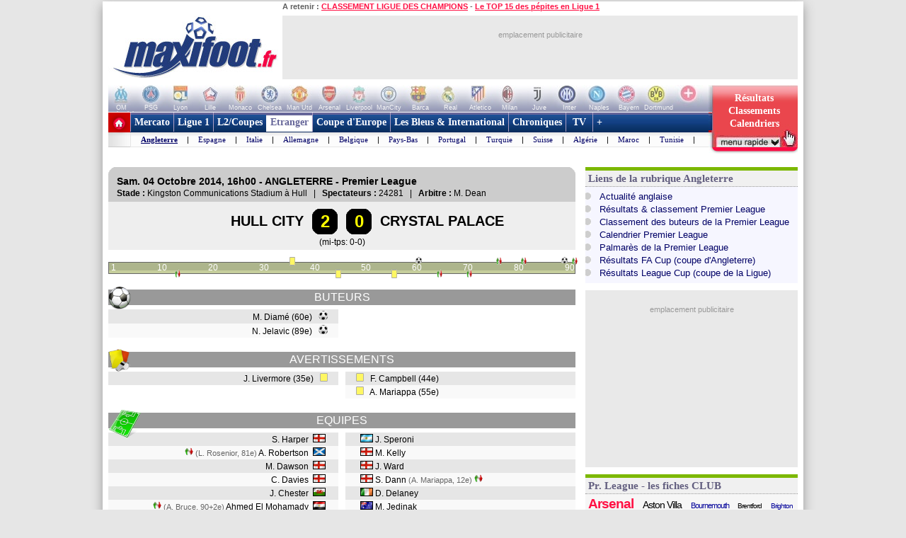

--- FILE ---
content_type: text/html
request_url: https://www.maxifoot.fr/match/hull-city-crystal-palace-20141004.htm
body_size: 24023
content:
<!DOCTYPE HTML PUBLIC "-//W3C//DTD HTML 4.01 Transitional//EN" "https://www.w3.org/TR/html4/loose.dtd">
<html><head>
<meta http-equiv="Content-type" content="text/html; charset=iso-8859-1" >

<meta name="description" lang="fr" content="Actualité du Football par Maxifoot. Le réseau du Foot sur Internet vous fait partager sa passion du ballon rond. Suivez les transferts, les resultats ainsi que nos analyses des matchs de ligue, coupe et championnat ou encore nos chroniques exclusives 100% FOOT. MAXIFOOT c'est tout le FOOTBALL sur internet !" />
<meta property="og:description" content="Actualité du Football par Maxifoot. Le réseau du Foot sur Internet vous fait partager sa passion du ballon rond. Suivez les transferts, les resultats ainsi que nos analyses des matchs de ligue, coupe et championnat ou encore nos chroniques exclusives 100% FOOT. MAXIFOOT c'est tout le FOOTBALL sur internet !" />


<meta name="keywords" lang="fr" content="football, foot, transfert, resultat, score, classement, 
match, ligue 1, ligue des champions, pronostic, coupe de france, coupe de la ligue, calcio, liga, bundesligua, premier league, joueur, equipe, psg, om, 
rc lens, girondins bordeaux, ol, as monaco, fc nantes, losc, ogc nice, fifa, coupe du monde, uefa" />
<meta http-equiv="Expires" content="Tue, 20 Aug 1996 14:25:27 GMT" />
<meta name="robots" content="index,follow, max-snippet:-1, max-image-preview:large, max-video-preview:5" />
<meta name="language" content="fr" />
<meta name="copyright" content="Tous droits réservés &copy; MAXIFOOT 2000-2026" />
<title>ANGLETERRE, Premier League Hull City-Crystal Palace: 2 à 0 - Football - MAXIFOOT</title>
<style type="text/css">
.bouton_resus2club, .bouton_resus2, .fleche_video, .home7, .fleche_menuc, .fleche_live, .ico_live, .carre_rouge, .bouton_resus1, .bouton_resus2b, .logo_footer, .promo_fleche, .icon_topnews, .icon_rss, .news24_24, .link9, .voter { background-image:url(/0_images/sprite-acc2.png); background-repeat:no-repeat; }

</style>
<link href="/css/basemod.css" rel="stylesheet" type="text/css" />
<!--[if lte IE 8]>
<style type="text/css">
body { background:url("/0_images/bordureFOND7i.gif") repeat-y fixed center top #e8e8e8; }
</style>
<![endif]-->
<!--[if lte IE 7]> <link href="/css/iehacks.css" rel="stylesheet" type="text/css" > <![endif]-->
<script type="text/javascript" src="/css/javascript.js?v=8"></script>
<script type="text/javascript"><!--

var ad1=true;
//--></script>
<script type="text/javascript" src="/css/display_ads.js?pub=1&adposition=1&t=1769713512"></script>
<!--[if lte IE 6]><script type="text/javascript" src="/css/ie6.js"></script><![endif]-->
<script type="text/javascript">
"use strict";!function(){var e=function(){var e,t="__tcfapiLocator",a=[],n=window;for(;n;){try{if(n.frames[t]){e=n;break}}
catch(e){}if(n===window.top)break;n=n.parent}e||(!function e(){var a=n.document,r=!!n.frames[t];
if(!r)if(a.body){var s=a.createElement("iframe");s.style.cssText="display:none",s.name=t,a.body.appendChild(s)}
else setTimeout(e,5);return!r}(),n.__tcfapi=function(){for(var e,t=arguments.length,n=new Array(t),r=0;r<t;r++)n[r]=arguments[r];
if(!n.length)return a;if("setGdprApplies"===n[0])n.length>3&&2===parseInt(n[1],10)&&"boolean"==typeof n[3]&&(e=n[3],"function"==typeof n[2]&&n[2]("set",!0));
else if("ping"===n[0]){var s={gdprApplies:e,cmpLoaded:!1,cmpStatus:"stub"};"function"==typeof n[2]&&n[2](s)}
else a.push(n)},n.addEventListener("message",(function(e){var t="string"==typeof e.data,a={};try{a=t?JSON.parse(e.data):e.data}
catch(e){}var n=a.__tcfapiCall;n&&window.__tcfapi(n.command,n.version,(function(a,r){
var s={__tcfapiReturn:{returnValue:a,success:r,callId:n.callId}};t&&(s=JSON.stringify(s)),e&&e.source&&e.source.postMessage&&e.source.postMessage(s,"*")}),n.parameter)}),!1))};
"undefined"!=typeof module?module.exports=e:e()}();
</script>
<script src="https://cdn.appconsent.io/loader.js" defer async></script>
<style>
#appconsent iframe { transition:bottom 0.5s ease-out; }
</style>

<link rel="alternate" type="application/rss+xml" href="//rss.maxifoot.com/football-general.xml" title="Flux info FOOTBALL Général">
<link rel="alternate" type="application/rss+xml" href="//rss.maxifoot.com/football-transfert.xml" title="Flux info FOOTBALL Transfert">
<link rel="alternate" type="application/rss+xml" href="//rss.maxifoot.com/football-psg.xml" title="Flux info FOOTBALL PSG">
<link rel="alternate" type="application/rss+xml" href="//rss.maxifoot.com/football-om.xml" title="Flux info FOOTBALL OM">
<link rel="alternate" type="application/rss+xml" href="//rss.maxifoot.com/football-ol.xml" title="Flux info FOOTBALL OL Lyon">
</head><body >
<div id='div-ad-habillage-interstitiel'></div>
<script async src="https://www.googletagmanager.com/gtag/js?id=G-0NG2HHM7XP"></script>
<script>
window.dataLayer = window.dataLayer || [];
function gtag(){dataLayer.push(arguments);}
gtag('js',new Date());
gtag('config','G-0NG2HHM7XP');
// gtag('config', 'G-0NG2HHM7XP', { 'debug_mode':true });
// gtag('event', 'screen_viewJC', { 'app_name': 'myAppName', 'screen_name': 'Home' });
</script>
<script>
__tcfapi('init', 2, function() {__tcfapi('show', 2, console.log, {jumpAt: 'banner',lazy: true})}, {appKey: 'fcaad5b8-9fbc-49e6-b4a7-8cb0eb8bb9ab'})
</script>
<script>
function goo1(v1){if(v1==1){var o1=document.getElementById('appconsent');if(o1==null){return false;}o1=o1.firstChild;if(o1==null){return false;}o1.style.bottom='-150px';setTimeout(function(){ __tcfapi('accept',2,console.log);window.remove},500);}else{__tcfapi('accept',2,console.log);}}
window.addEventListener('scroll',function(){goo1(1);},{once:true});
window.addEventListener('click',function(){goo1(0);},{once:true});
</script>
<script>
// DETECTION MODE INCOGNITO +
(function() {
    function detectIncognito() {
        return new Promise(function (resolve, reject) {
            let browserName = 'Unknown'

            let callbackSettled = false
            function __callback(isPrivate) {
                if (callbackSettled) {
                    return
                }
                callbackSettled = true
                resolve({
                    isPrivate,
                    browserName
                })
            }

            function identifyChromium() {
                const ua = navigator.userAgent
                if (ua.match(/Chrome/)) {
                    if (navigator.brave !== undefined) {
                        return 'Brave'
                    } else if (ua.match(/Edg/)) {
                        return 'Edge'
                    } else if (ua.match(/OPR/)) {
                        return 'Opera'
                    }
                    return 'Chrome'
                } else {
                    return 'Chromium'
                }
            }

            function feid() {
                let toFixedEngineID = 0
                let neg = parseInt("-1")
                try {
                    neg.toFixed(neg)
                } catch (e) {
                    toFixedEngineID = (e && e.message ? e.message.length : 0)
                }
                return toFixedEngineID
            }

            function isSafari() {
                const id = feid();
                return id === 44 || id === 43
            }

            function isChrome() {
                return feid() === 51
            }

            function isFirefox() {
                return feid() === 25
            }

            function isMSIE() {
                return navigator.msSaveBlob !== undefined
            }

            /**
             * Safari (Safari for iOS & macOS)
             **/

            async function currentSafariTest() {
                try {
                    await navigator.storage.getDirectory();
                    __callback(false)
                } catch (e) {
                    let message = (e instanceof Error && typeof e.message === 'string') ? e.message : String(e)

                    const matchesExpectedError = message.includes('unknown transient reason')

                    __callback(matchesExpectedError)
                }
            }

            function safari13to18Test() {
                const tmp = String(Math.random());

                try {
                    const dbReq = indexedDB.open(tmp, 1);

                    dbReq.onupgradeneeded = (ev) => {
                        const db = ev.target.result;

                        const finish = (priv) => { __callback(priv); };

                        try {
                            db.createObjectStore('t', { autoIncrement: true }).put(new Blob());
                            finish(false)
                        } catch (err) {
                            const message = (err instanceof Error && typeof err.message === 'string') ? err.message : String(err);
                            if (message.includes('are not yet supported')) finish(true);
                            else finish(false);
                        } finally {
                            db.close();
                            indexedDB.deleteDatabase(tmp);
                        }
                    };

                    dbReq.onerror = () => __callback(false)
                } catch {
                    __callback(false)
                }
            }

            function oldSafariTest() {
                const openDB = window.openDatabase
                const storage = window.localStorage
                try {
                    openDB(null, null, null, null)
                } catch (e) {
                    __callback(true); return
                }
                try {
                    storage.setItem('test', '1')
                    storage.removeItem('test')
                } catch (e) {
                    __callback(true); return
                }
                __callback(false)
            }

            async function safariPrivateTest() {
                if (typeof navigator.storage?.getDirectory === 'function') {
                    await currentSafariTest()
                } else if (navigator.maxTouchPoints !== undefined) {
                    safari13to18Test()
                } else {
                    oldSafariTest()
                }
            }

            /**
             * Chrome
             **/

            function getQuotaLimit() {
                const w = window
                return w?.performance?.memory?.jsHeapSizeLimit ?? 1073741824
            }

            // >= 76
            function storageQuotaChromePrivateTest() {
                navigator.webkitTemporaryStorage.queryUsageAndQuota(
                    function (_, quota) {
                        const quotaInMib = Math.round(quota / (1024 * 1024))
                        const quotaLimitInMib = Math.round(getQuotaLimit() / (1024 * 1024)) * 2

                        __callback(quotaInMib < quotaLimitInMib)
                    },
                    function (e) {
                        reject(
                            new Error(
                                'detectIncognito somehow failed to query storage quota: ' +
                                e.message
                            )
                        )
                    }
                )
            }

            // 50 to 75
            function oldChromePrivateTest() {
                const fs = window.webkitRequestFileSystem
                const success = function () {
                    __callback(false)
                }
                const error = function () {
                    __callback(true)
                }
                fs(0, 1, success, error)
            }

            function chromePrivateTest() {
                if (self.Promise !== undefined && self.Promise.allSettled !== undefined) {
                    storageQuotaChromePrivateTest()
                } else {
                    oldChromePrivateTest()
                }
            }

            /**
             * Firefox
             **/

            async function firefoxPrivateTest() {
                if (typeof navigator.storage?.getDirectory === 'function') {
                    try {
                        await navigator.storage.getDirectory()
                        __callback(false)
                    } catch (e) {
                        let message = (e instanceof Error && typeof e.message === 'string') ? e.message : String(e)

                        const matchesExpectedError = message.includes('Security error')

                        __callback(matchesExpectedError); return
                    }
                }
                else {
                    const request = indexedDB.open('inPrivate');

                    request.onerror = (event) => {
                        if (request.error && request.error.name === 'InvalidStateError') {
                            event.preventDefault();
                        }
                        __callback(true);
                    };

                    request.onsuccess = () => {
                        indexedDB.deleteDatabase('inPrivate');
                        __callback(false);
                    };
                }
            }

            function msiePrivateTest() {
                __callback(window.indexedDB === undefined)
            }

            async function main() {
                if (isSafari()) {
                    browserName = 'Safari'
                    await safariPrivateTest()
                } else if (isChrome()) {
                    browserName = identifyChromium()
                    chromePrivateTest()
                } else if (isFirefox()) {
                    browserName = 'Firefox'
                    await firefoxPrivateTest()
                } else if (isMSIE()) {
                    browserName = 'Internet Explorer'
                    msiePrivateTest()
                } else {
                    reject(new Error('detectIncognito cannot determine the browser'))
                }
            }

            main().catch(reject)
        })
    }
    
    // Rendre la fonction accessible globalement
    if (typeof window !== 'undefined') {
        window.detectIncognito = detectIncognito;
    }
})();


(() => {
	console.table(history);

	// ID JC + REFERER
	var tsNEW0=Date.now();
	var JCID1;
	if (sessionStorage.getItem('JCID1') === null) {
		JCID1=tsNEW0+(Math.random().toString(36)+'0000000000').slice(2, 6);
		sessionStorage.setItem('JCID1', JCID1);
	} else {
		JCID1=sessionStorage.getItem('JCID1');
	}

	var page1=encodeURIComponent(document.referrer);
	page1=page1.replace('https%3A%2F%2F','');
	var vue1=0;
	if (page1 in sessionStorage) {
		vue1=parseInt(sessionStorage.getItem(page1))+1;
		tsSHW1=tsNEW0 - sessionStorage.getItem('start1_'+page1);
		tsNEW0=parseInt(sessionStorage.getItem('start1_'+page1));
	} else {
		vue1=1;
		tsSHW1=0;
		sessionStorage.setItem('start1_'+page1, tsNEW0);
	}
	sessionStorage.setItem(page1, vue1);

	console.log('JCID1='+JCID1);
	let d1='jcid='+JCID1+'&page=/0_matchs/201410/hull-city-crystal-palace-20141004.htm&ref='+page1+'&tsNEW0='+tsNEW0+'&histo=';
	if (history.length != null) { d1+=history.length; } else { d1+='nan'; }
	console.log('d1='+d1);

	// DETECTION NAV PRIVE
	let priv1='nan';
	let brow1='nan';
	if (window.detectIncognito) {
        	window.detectIncognito().then(result => {
			priv1=result.isPrivate;
			brow1=result.browserName;
			console.log('prve='+priv1+' brow='+brow1);
                }).catch(error => {
			priv1='err';
		});
	} else {
		priv1='notload';
	}

	// DETECTION AFFICHAGE / FERMETURE SFBX BANNIERE
	var callbackjc1 = function (mutationList) {
		mutationList.filter((m) => m.type === 'childList').forEach((mutation) => {
			mutation.addedNodes.forEach((node) => doSomethingADD(node));
			mutation.removedNodes.forEach((node) => doSomethingDEL(node));
		});
	};
	var observer1 = new MutationObserver(callbackjc1);
	observer1.observe( document.body, {childList:true,subtree:true} );
	function doSomethingADD(node) {
		if ((node.id!=null) && (node.id=='appconsent')) {
			d1+='&boxON=1';
			console.log('AFFICHAGE BOITE SFBX !!!!!!!!!');
		}
	}
	function doSomethingDEL(node) {
		if ((node.id!=null) && (node.id=='appconsent')) {
			d1+='&boxOF=1';
			console.log('EFFACE BOITE SFBX !!!!!!!!!');
			observer1.disconnect();
		}
	}

	// POSITION DE LA SOURIS
	var souX=souY=0;
	document.addEventListener("mousemove",function(ev1) {
		souX=ev1.clientX;
		souY=ev1.clientY;
	});

	// TEMPS CHARGEMENT PAGE : https://www.lovesdata.com/blog/page-load-google-analytics/
	var pgLoadMS=0;
	window.addEventListener("load",(ev1) => {
 		if (window.performance && window.performance.getEntriesByType) {
        		var entries=window.performance.getEntriesByType("navigation");
        		if (entries.length>0) {
				pgLoadMS=entries[0].loadEventEnd-entries[0].startTime;
            			pgLoadMS=Math.round((pgLoadMS + Number.EPSILON) * 100) / 100;
				d1+='&pgloadMS='+pgLoadMS;
			}
		}
	});

	// DETECTION RELOAD / BACK / ... : https://stackoverflow.com/questions/5004978/check-if-page-gets-reloaded-or-refreshed-in-javascript
	const entry = performance.getEntriesByType('navigation')[0];
	function getNavigationType() {
		if (entry && typeof entry.type === 'string') { // 'navigate' | 'reload' | 'back_forward' | 'prerender'
			return entry.type;
  		} else if (performance.navigation) { // Fallback to the deprecated API (values: 0,1,2,255)
			const t1=performance.navigation.type;
			return t1 === 1 ? 'reload' : t1 === 2 ? 'back_forward' : 'navigate';
  		}
		return undefined;
	}
	const navTyp=getNavigationType();
	const isReload = navTyp === 'reload';
	const isBF = navTyp === 'back_forward';
	window.addEventListener("pageshow", (ev1) => {
		if (ev1.persisted) { // Page was restored from BFCache
			d1+='&BFcache=1';
		}
	});
	d1+='&navTyp='+navTyp+'&isReload='+isReload+'&isBF='+isBF;

	// DETECTION DEVICE : https://www.sencha.com/blog/js-frameworks-javascript-for-device-characteristic-detection/
	const scrW = window.innerWidth || document.documentElement.clientWidth || document.body.clientWidth;
	const scrH = window.innerHeight || document.documentElement.clientHeight || document.body.clientHeight;
	const device1 = /Mobile|Tablet|iPad|iPhone|Android/.test(navigator.userAgent) ? 'mobi' : 'desk';
	const connex1 = navigator.connection ? navigator.connection.effectiveType : 'nan';
	d1+='&scrW='+scrW+'&scrH='+scrH+'&device='+device1+'&connex='+connex1;

	// DETECTION consenSTRING + EXTRACTION donnees
        let v1=JSON.parse(localStorage.getItem('appconsent'));
	function repeat(count,string='0'){let padString=''; for (let i=0; i<count; i+=1) { padString+=string;} return padString; }
	function padLeft(string, padding) { return repeat(Math.max(0, padding))+string; }
        if (v1!=null) {
		if (v1.consentstringUpdatedAt!=null) {
			const date1=new Date(v1.consentstringUpdatedAt);
			d1+='&lastCS='+date1.toLocaleDateString('fr-FR')+'_'+date1.toLocaleTimeString('fr-FR'); // 24/10/2022_19:01:45
		}
		if (v1.consents.uuid!=null) {
	                d1+='&UUID='+v1.consents.uuid;
		}
		if (v1.events!=null) {
	                let ev1=v1.events;
			d1+='&ev=';
        	        for(var i in ev1) {
        	                const date2 = new Date(1000*ev1[i].timestamp.seconds);
        	                d1+='ty_'+ev1[i].name+'_'+date2.toISOString().slice(0,19)+','; // 2011-10-05T14:48:00
        	        }
		}
		if (v1.consentstring!=null) {
			let u1=v1.consentstring;
			u1=u1.replace(/-/g, '+').replace(/_/g, '/').replace(/\./g,'');
			while (u1.length % 4 !== 0) { u1 += '='; }
			const u2 = Uint8Array.fromBase64(u1);
			var out1='';
			for (var i1 in u2) { var t1=u2[i1].toString(2); out1+=padLeft(t1,8-t1.length); }
			var vendorL1=out1.substr(120,12);
			d1+='&vendor='+parseInt(vendorL1,2);
			let v2=out1.substr(6,36); // created
			let v3=out1.substr(42,36); // updated
			var ts1=Math.floor(parseInt(parseInt(v2,2))/10); // ts_10car
			var ts2=Math.floor(parseInt(parseInt(v3,2))/10);
			const date3=new Date(ts1*1000);
			const date4=new Date(ts2*1000);
			const nj1=Math.floor((Math.floor(tsNEW0/1000)-ts1)/86400);
			const nj2=Math.floor((Math.floor(tsNEW0/1000)-ts2)/86400);
			d1+='&creaCS='+date3.toISOString().slice(0,19)+'_'+nj1+'&updCS='+date4.toISOString().slice(0,19)+'_'+nj2;
		}
	} else {
		d1+='&NOCS=1';
	}
        let im1 = document.createElement('img');
//	im1.style.cssText = 'position:absolute;width:0;height:0;';
        im1.src="https:/"+"/www.maxifoot.fr/0_images/vide.gif?SF1=1&"+d1+"&souX="+souX+"&souY="+souY+'&brow='+brow1+'&priv='+priv1+'&vue1='+vue1+'&tsSHW1='+tsSHW1;
//      document.body.appendChild(im1);

	function updSHOW() {
		tsSHW1=Date.now() - tsNEW0;
	}
	// https://www.igvita.com/2015/11/20/dont-lose-user-and-app-state-use-page-visibility/
	// https://gist.github.com/thelinuxlich/b192cf684b98c648b82b + https://stackoverflow.com/questions/61351103/jquery-detect-mobile-browser-close-event
	var endNAV1=false;
	function endNAV() {
        	if (!endNAV1) {
			endNAV1=true;
			DOend();
		}
	}
	document.addEventListener('visibilitychange', function() {
		if (document.visibilityState == 'hidden') { endNAV(); }
		if (document.visibilityState == 'visible') { endNAV1=false; updSHOW(); }
    	});
	window.addEventListener("pageshow",updSHOW);
	window.addEventListener("pagehide", endNAV);
	window.addEventListener("beforeunload", endNAV);
	window.onbeforeunload=endNAV;
	function DOend() {
		var data1 = new URLSearchParams();
		data1.set( "sendbeacon", "1" );
		var tsNEW1=Date.now();
		navigator.sendBeacon("https:/"+"/www.maxifoot.fr/0_images/vide.gif?beacon=1&SF1=1&"+d1+"&souX="+souX+"&souY="+souY+'&brow='+brow1+'&priv='+priv1+'&endMS='+(tsNEW1-tsNEW0)+'&vue1='+vue1+'&tsSHW1='+tsSHW1,data1);
	}

})();
</script>
<script async src="https://securepubads.g.doubleclick.net/tag/js/gpt.js" crossorigin="anonymous"></script>
<script>
window.googletag = window.googletag || {cmd: []};
googletag.cmd.push(function() {
googletag.defineSlot('/8648502/120600_PAGES', [120, 600], 'div-gpt-ad-1361437226528-0').addService(googletag.pubads());

googletag.pubads().enableSingleRequest();
googletag.enableServices();
});
</script>
<script defer src="https://tra.scds.pmdstatic.net/advertising-core/5/core-ads.js"></script>
<script>
window.coreAds = window.coreAds || {};
window.coreAds.queue = window.coreAds.queue || [];
window.dataLayer = window.dataLayer || [];
window.googletag = window.googletag || { cmd: [] };
</script>
<style>
div.ads-core-placerjc { display:inline-block; }
.ads-placeholderjc { display:block; color:#999; font:11px/18px arial; background:#e9e9e9; }
.ad-loaded .ads-placeholder { display:none; }
</style>
<script>
window.dataLayer.push({
	advertisement: {
		env: 'production',
		brand: {
			name: 'maxifoot',
			abbr: 'mfo',
			domain: 'maxifoot.fr',
			subDomain: 'www',
			isPrisma: false
		},
		page: {
			path: "",
			pageType: "Autres",
			pageCategory: "pag300-www",
			title: "Accueil",
			keywords: []
		},
	}
});
// console.log('jc1 TCF: '); console.log(window.__tcfapi);
// console.log('jc1 coreAds: '); console.log(window.coreAds);
// console.log('jc1 dataLayer: '); console.log(window.dataLayer);


</script>

<style>
#pubPR_ep300 .ads-container { height:250px; }

                        #ep_ep300 .ads-placeholderjc { min-height:250px; width:300px; text-align:center; }
#ep_ep300 .ad-loaded .ads-placeholder { display:none; }
#pubPR_ep300 { text-align:center; }
#pubPR_ep600 .ads-container { min-height:250px; }
#pubPR_ep600 .ads-placeholderjc { width:300px; min-height:250px; text-align:center; }
#pubPR_ep728 .ads-placeholderjc { width:728px; height:90px; text-align:center; }

</style>
<div id="contenu1" class="page_margins" >
	<div class="page" id="page">
		<div id="header">
			<div id="topnav">
<b>A retenir :</b>
<a href="https://www.maxifoot.fr/resultat-ligue-des-champions.htm">CLASSEMENT LIGUE DES CHAMPIONS</a> - <a href="https://www.maxifoot.fr/football/article-63508.htm">Le TOP 15 des pépites en Ligue 1</a>			</div>
<div id=head2>
	<table cellpadding=0 cellspacing=0 border=0><tr><td>
	<div style="width:246px; display:inline-block; text-align:left; margin:0;"><a href="/"><img id=logo1 src="/0_images/logo-maxifoot.jpg" width=246 height=90 border=0></a></div></td><td><div 
	style="width:728px; height:90px; display:inline-block; margin:0;"><div id='ep728'><div id="ep_ep728">
<div class="ads-container">
		<div class="ads-core-placer" id="pubPR_ep728" data-ads-core='{"type":"Banniere-Haute", "device":"mobile,desktop,tablet"}'><div class="ads-placeholderjc"><br>emplacement publicitaire</div></div>

</div>
</div>
</div></div></td></tr></table>
</div>
		</div>
		<div id="nav" style="overflow:visible;"><style>
#bh a { display:inline-block; width:42px; height:39px; text-decoration:none; background:#fff; font:1px/1px arial; color:#fff; text-align:center; opacity:0.3; filter:alpha(opacity=30); }
#bh a:hover { opacity:0; filter:alpha(opacity=0); }
#bh b { display:inline-block; position:relative; top:-13px; width:42px; height:9px; font:9px/9px arial; color:#f6f6f6; text-align:center; }
</style>
<div style="width:974px; height:39px; overflow:hidden;">
<table cellpadding=0 cellspacing=0 border=0><tr><td id="bh"><div 
 style="background:#fff url(/0_images/bandeau-logo-club4.jpg) no-repeat 0 0; height:39px; width:848px;"><a 
href="/club/marseille.110.htm"></a><a 
href="/club/paris-sg.115.htm"></a><a 
href="/club/lyon.109.htm"></a><a 
href="/club/lille.108.htm"></a><a 
href="/club/monaco.112.htm"></a><a 
href="/club/chelsea.731.htm"></a><a 
href="/club/manchester-utd.728.htm"></a><a 
href="/club/arsenal.46.htm"></a><a 
href="/club/liverpool.733.htm"></a><a 
href="/club/manchester-city.734.htm"></a><a 
href="/club/fc-barcelone.73.htm"></a><a 
href="/club/real-madrid.828.htm"></a><a 
href="/club/atl-madrid.824.htm"></a><a 
href="/club/milan-ac.766.htm"></a><a 
href="/club/juventus-turin.328.htm"></a><a 
href="/club/inter-milan.765.htm"></a><a 
href="/club/naples.441.htm"></a><a 
href="/club/bayern-munich.722.htm"></a><a 
href="/club/borussia-dortmund.1179.htm"></a><a 
style="width:50px" href="/club/"></a>
</div>
<div style="position:relative; left:-3px; top:-1px">
<b>OM</b><b>PSG</b><b>Lyon</b><b>Lille</b><b>Monaco</b><b>Chelsea</b><b>Man Utd</b><b>Arsenal</b><b>Liverpool</b><b>ManCity</b>
<b>Barca</b><b>Real</b><b>Atletico</b><b>Milan</b><b>Juve</b><b>Inter</b><b>Naples</b><b>Bayern</b><b>Dortmund</b><b style="width:50px">+ de clubs</b>
</div>
</td>
<td valign=top width=126><a style="text-decoration:none; display:inline-block; position:absolute; 
 width:126px; height:64px; opacity:1; filter:alpha(opacity=100);" onclick="affmc1(event,1);" class="bouton_resus2club" 
 onmouseover="mr1(1);" onmouseout="mr1(0);"  href="#"><div
 style="position:relative; top:10px; color:#fff; font:bold 14px/18px verdana; padding-left:12px; width:105px;">
<center>
Résultats<br>
Classements<br>
Calendriers</center>
</div></a></td></tr></table></div>
<style>
div.m1 { width:817px; }
div.m1 a { border-left:1px solid #AC9EC2; }
div.m2 { width:816px; background:#f0f0ff url(/0_images/menu_degrade7i2.gif) repeat-x left top; }
div.m1 a.s1 { color:#669; background:#fff; border-left:0px; border-top:4px solid #669; padding:2px 5px 6px 6px; margin:0; }
</style>
<script>
function m1(id1) {  
	if (id1==999) { return false; }
	var obj1=document.getElementById('m00');
	document.getElementById('m00').style.paddingLeft=0;
	for (i=1; i<=9; i++) {  
		if (i==(4)) { continue; }
		var obj2=document.getElementById('a'+i);
		obj2.style.color='#fff';
		obj2.style.font='bold 14px/28px tahoma,Trebuchet MS,tahoma';
		obj2.style.borderLeft='1px solid #AC9EC2';
		obj2.style.borderRight=0;
		obj2.style.textDecoration='none';
		obj2.style.padding='6px 5px 6px 5px';
		obj2.style.margin='0';
		obj2.style.height='28px';
		obj2.style.backgroundColor='transparent';
	}
	obj1.innerHTML=document.getElementById('m'+id1).innerHTML;
	if (id1!=(4)) {  
		var obj2=document.getElementById('a'+id1);
		obj2.style.color='#f14';
		obj2.style.backgroundColor='#fff';
		obj2.style.borderLeft=0;
		obj2.style.borderTop='4px solid #f14';
		obj2.style.padding='2px 5px 6px 6px';
		obj2.style.margin=0;
	}
	var posl1=Math.min(817-20-obj1.offsetWidth,document.getElementById('a'+id1).offsetLeft-40);
	if (posl1<0) { posl1=0; }
	obj1.style.paddingLeft=posl1+'px';
}
</script>

<table cellpadding=0 cellspacing=0 bgcolor=#fff >
<tr><td style="padding:0; margin:0;" width=31 height=49 valign=top><a href="/"><img width=31 height=49 src="/0_images/home7.gif?c=9" border=0></a></td>
<td valign=top style="background-color:#AC9EC2;"><div class=m1>
<a id=a1 onmouseover="m1(1);"  href="/foot-actu-transfert.htm">Mercato</a><div id=m1><a  href="/foot-actu-transfert.htm">Actualité</a> |
<a  href="/foot-transferts.htm">Journal des Transferts</a> |
<a  href="/mercato/">Tableaux des transferts Ligue 1</a> |
<a  href="/mercato/transfert-etranger.php">Tableaux des transferts Etrangers</a> |
</div><a id=a2 onmouseover="m1(2);"  href="/foot-matchs_ligue1.htm">Ligue 1</a><div id=m2><a  href="/foot-matchs_ligue1.htm">Actualité</a> |
<a  href="/resultat-ligue-1.htm">Résultats & Classement</a> |
<a  href="/classement-buteur-ligue1.htm">Buteurs</a> |
<a  href="/calendrier-ligue1.php">Calendrier</a> |
<a  href="/foot-equipe_type.htm">Equipe type</a> |
<a  href="/mercato/">Tableau Transferts</a> |
<a  href="/palmares-ligue-1.htm">Palmarès</a> |
<a  href="/club/marseille.110.htm">Les Clubs</a> |
</div><a id=a3 onmouseover="m1(3);"  href="/foot-ligue2-coupe.htm">L2/Coupes</a><div id=m3><a  href="/resultat-ligue-2.htm">Résultats Ligue 2</a> |
<a  href="/resultat-national.htm">Résus National</a> |
<a  href="/resultat-coupe-france.htm">Résus Coupe de France</a> |
<a  href="/resultat-coupe-ligue.htm">Résus Coupe de la Ligue</a> |
<a  href="/foot-coupedefrance.htm">Actu Coupe de France</a> |
<a  href="/foot-coupedelaligue.htm">Actu Coupe de la Ligue</a> |
</div><a id=a4 onmouseover="m1(4);" class=s1 href="/foot-actu-etranger.htm">Etranger</a><div id=m4><a style="font-weight:bold;text-decoration:underline;" href="/foot-angleterre.htm">Angleterre</a> |
<a  href="/foot-espagne.htm">Espagne</a> |
<a  href="/foot-italie.htm">Italie</a> |
<a  href="/foot-allemagne.htm">Allemagne</a> |
<a  href="/resultat-belgique.htm">Belgique</a> |
<a  href="/resultat-pays-bas.htm">Pays-Bas</a> |
<a  href="/resultat-portugal.htm">Portugal</a> |
<a  href="/resultat-turquie.htm">Turquie</a> |
<a  href="/resultat-suisse.htm">Suisse</a> |
<a  href="/resultat-algerie.htm">Algérie</a> |
<a  href="/resultat-maroc.htm">Maroc</a> |
<a  href="/resultat-tunisie.htm">Tunisie</a> |
</div><a id=a5 onmouseover="m1(5);"  href="/foot-actu-coupe-europe.htm">Coupe d'Europe</a><div id=m5><a  href="/foot-liguedeschampions.htm">Ligue des Champions</a> |
<a  href="/foot-uefa.htm">Ligue Europa</a> |
<a  href="/foot-actu-ligue-conference.htm">Ligue Conference</a> |
<a  href="/classement-buteur-ligue-des-champions.htm">Buteurs</a> |
<a  href="/coefficient-uefa.htm">Coefficients UEFA</a> |
<a  href="/palmares-ligue-champion.htm">Palmarès C1</a> |
<a  href="/palmares-europa-ligue.htm">Palmarès C3</a> |
</div><a id=a6 onmouseover="m1(6);"  href="/foot-equipedefrance.htm">Les Bleus & International</a><div id=m6><a  href="/foot-equipedefrance.htm">Actu des Bleus</a> |
<a  href="/foot-actu-euro-2024.htm">Euro 2024</a> |
<a  href="/classement-fifa/indice-fifa.htm">Class. FIFA</a> |
<a  href="/foot-actu-mondial-2022.htm">Mondial 2022</a> |
<a  href="/foot-can.htm">CAN 2025</a> |
<a  href="/foot-actu-mondial-2018.htm">CM 2018</a> |
<a  href="/palmares-coupe-du-monde.htm">Palmarès Mondial</a> |
<a  href="/palmares-euro.htm">Palmarès Euro</a> |
<a  href="/palmares-ballon-or.htm">Ballon d'Or</a> |
</div><a id=a7 onmouseover="m1(7);"  href="/foot-chroniques-football.htm">Chroniques</a><div id=m7><a  href="/foot-transferts.htm">Journal des Transferts</a> |
<a  href="/foot-barometre.htm">Baromètre</a> |
<a  href="/foot-debat.htm">Débat du Jeudi</a> |
<a  href="/foot-portraits.htm">Portraits</a> |
<a  href="/foot-top_declarations.htm">TOP Déclarations</a> |
<a  href="/foot-interviews.htm">Interviews</a> |
<a  href="/foot-interviews-36-maxifoot.htm">36 de Maxifoot</a> |
</div><a id=a8 onmouseover="m1(8);"  href="/programme-tv-foot.htm"> TV </a><div id=m8><a  href="/programme-tv-foot.htm">Programme TV foot</a> |
</div><a id=a9 onmouseover="m1(9);"  href="/foot-sondage.htm"> + </a><div id=m9><a  href="/liens-football.html">Liens foot</a> |
<a  href="/football-flux-rss.html">Flux RSS</a> |
<a  href="/foot-sondage.htm">Sondages foot</a> |
<a  href="/foot-video-football.htm">Vidéo foot</a> |
</div></div>
<div class=m2><span id=m00></span></div>
<div id=info></div>
</td>
<td valign=top style="padding:0; margin:0;"><span id=tmr1 
 style="position:absolute; color:#FFDFE3; padding:8px 0px 0px 15px; font:bold 16px arial; display:none; letter-spacing:-0.8px; ">RESULTATS</span><a 
 onmouseover="mr1(1);" onmouseout="mr1(0);"  onclick="affmc1(event,1);" href="#"><img 
 id=imgres1 width=126 height=49 src="/0_images/bouton_resus1.jpg?c=9" border=0></a></td>
</tr></table>
<script>
m1(4);
var mcomplet=0;
var mresu=0;
function mr1(i1) {  
	if ((i1==1)&&(mcomplet==0)) {
		if (typeof(tresu1)!='undefined') { clearTimeout(tresu1); }
		 
		document.getElementById('boitmresu1').style.display='block';
		if (document.getElementById('imgbr1')) {
			document.getElementById('imgbr1').src='/0_images/vide.gif';
		}
		mresu=1;
	} else if (mcomplet==0) {
		tresu1=setTimeout("goout();",500);
		mresu=0;
	}
}
function affmc1(e,i1) {  
	if (typeof(tresu1)!='undefined') { clearTimeout(tresu1); }
	if (e.stopPropagation) { e.stopPropagation(); }
	else { window.event.cancelBubble=true; }
	if (mcomplet==0) {
		document.getElementById('mrcomplet1').style.display='block';
		document.getElementById('boitmresu1').style.display='none';
		if (document.getElementById('imgbr1')) {
			document.getElementById('imgbr1').src='/0_images/vide.gif';
		}
		mcomplet=1;
	} else {
		if (document.getElementById('imgbr1')) {
			document.getElementById('imgbr1').src='/0_images/bouton_resus2.jpg';
		}
                document.getElementById('mrcomplet1').style.display='none';
		mcomplet=0;
		if (i1==1) { mr1(1); }
	}
//	document.getElementById('imgres1').blur();
	return false;
}
function goout() {  
	if (mcomplet==0) {
		document.getElementById('boitmresu1').style.display='none';
		if (document.getElementById('imgbr1')) {
			document.getElementById('imgbr1').src='/0_images/bouton_resus2.jpg';
		}
		if (document.getElementById('ep300')) {
			var e300=document.getElementById('ep300');
			if (e300.parentNode) {  
				var e300b=e300.parentNode;
				e300b.style.zIndex=9;
                	        e300b.style.position='relative';
				e300b.style.display='block';
			}
                }
	}
}
</script>

</div>
<div id="mrcomplet1" style="display:none;"><div style="width:966px; min-height:440px; border:4px solid #E2134B; background-color:#f0f0f0; border-radius:0 0 0 6px;">

<div style="float:right; width:110px; border:2px solid #f33; border-width:0; height:20px; z-index:9; position:relative;">
<a href="javascript:void(0)" onclick="affmc1(event,0);" style="display:block; text-align:right;
 font:bold 14px/14px arial; color:#000; padding:0 4px 0 0; margin:4px 0; text-decoration:none;"><b 
 style="background:#fff; border:1px solid #000; padding:0 6px; border-radius:5px">FERMER &nbsp; X</b></a>
</div>

<div style="float:left; height:445px;">
<div style="position:absolute; width:966px;">
<div style="font:bold 16px/24px arial; background:#f44; text-align:center; border-bottom:1px solid #fff; color:#fff;">- &nbsp; RESULTATS &nbsp; - &nbsp; 
CLASSEMENTS &nbsp; - &nbsp; CALENDRIERS &nbsp; - </div>
<style>
.mccl1 { float:left; width:158px; background:#fff; padding:0 6px 0 4px; border-right:1px solid #aaa; border-left:1px solid #fff; height:420px; }
.mccl1 div { font:bold 14px/28px arial; color:#E2134B; }
.mccl1 h2 { font:bold 12px arial; color:#000; }
.mccl1 br { line-height:8px; }
.mccl1 table { border-collapse:collapse; border:0; }
.mccl1 tr.c1 { background-color:#fff; }
.mccl1 tr:nth-child(1) { background-color:#ff6; }
.mccl1 tr:nth-child(2) { background-color:#eee; }
.mccl1 th { width:10px; text-align:left; color:#666; }
.mccl1 td { width:30px; color:#666; text-align:left; }
.mccl1 td.e1mc { width:110px; color:#000; white-space:nowrap; }
.mccl1 div a { font:bold 14px/28px arial; color:#E2134B; display:inline-block; text-decoration:none; }
.mccl1 div a:hover { color:#009; }
.mccl1 li a { display:inline-block; text-decoration:none; font:12px/18px arial; color:#000; position:relative; left:-4px; }
.mccl1 ul.ll1 li a { font:12px/20px arial; }
.mccl1 li a:hover { color:#999; }
.mccl1 ul { padding:0 0 0 6px; margin:0; }
.mccl1 li { white-space:nowrap; list-style-type:none; }
.mccl1 li i { color:#888; font-style:normal; }
.mccl1 div.hr1 { border:0; padding:0; border-bottom:1px dotted #f14; margin:4px 0; height:1px; font-size:1px; width:140px; background:transparent; }
.mccl1 h2 i { font:10px arial; color:#999; }
</style>

<div class=mccl1 style="width:150px;">
<div>RÉSUMÉ DES CLAS.</div>
<h2>FRA - Ligue 1 <i>au 25/01</i></h2>
<table><tr class=c1><th nowrap>1</th><td class=e1mc>Paris SG</td><td nowrap><nobr>45 pts</nobr></td></tr><tr><th nowrap>2</th><td class=e1mc>Lens</td><td nowrap><nobr>43 pts</nobr></td></tr><tr class=c1><th nowrap>3</th><td class=e1mc>Marseille</td><td nowrap><nobr>38 pts</nobr></td></tr></table>
<br/>
<h2>FRA - Ligue 2 <i>au 26/01</i></h2>
<table><tr class=c1><th nowrap>1</th><td class=e1mc>Troyes</td><td nowrap><nobr>41 pts</nobr></td></tr><tr><th nowrap>2</th><td class=e1mc>Red Star</td><td nowrap><nobr>36 pts</nobr></td></tr><tr class=c1><th nowrap>3</th><td class=e1mc>Reims</td><td nowrap><nobr>35 pts</nobr></td></tr></table>
<br/>
<h2>ANG - Pr. League <i>au 26/01</i></h2>
<table><tr class=c1><th nowrap>1</th><td class=e1mc>Arsenal</td><td nowrap><nobr>50 pts</nobr></td></tr><tr><th nowrap>2</th><td class=e1mc>Manchester City</td><td nowrap><nobr>46 pts</nobr></td></tr><tr class=c1><th nowrap>3</th><td class=e1mc>Aston Villa</td><td nowrap><nobr>46 pts</nobr></td></tr></table>
<br/>
<h2>ESP - Liga <i>au 26/01</i></h2>
<table><tr class=c1><th nowrap>1</th><td class=e1mc>FC Barcelone</td><td nowrap><nobr>52 pts</nobr></td></tr><tr><th nowrap>2</th><td class=e1mc>Real Madrid</td><td nowrap><nobr>51 pts</nobr></td></tr><tr class=c1><th nowrap>3</th><td class=e1mc>Atl. Madrid</td><td nowrap><nobr>44 pts</nobr></td></tr></table>
<br/>
<h2>ITA - Serie A <i>au 26/01</i></h2>
<table><tr class=c1><th nowrap>1</th><td class=e1mc>Inter Milan</td><td nowrap><nobr>52 pts</nobr></td></tr><tr><th nowrap>2</th><td class=e1mc>Milan AC</td><td nowrap><nobr>47 pts</nobr></td></tr><tr class=c1><th nowrap>3</th><td class=e1mc>Naples</td><td nowrap><nobr>43 pts</nobr></td></tr></table>
<br/>
<h2>ALL - Bundesliga <i>au 27/01</i></h2>
<table><tr class=c1><th nowrap>1</th><td class=e1mc>Bayern Munich</td><td nowrap><nobr>50 pts</nobr></td></tr><tr><th nowrap>2</th><td class=e1mc>Borussia Dortmund</td><td nowrap><nobr>42 pts</nobr></td></tr><tr class=c1><th nowrap>3</th><td class=e1mc>Hoffenheim</td><td nowrap><nobr>39 pts</nobr></td></tr></table>
<br/>
</div>











<div class=mccl1 style="background:#f0f0f0; width:145px;"><div>LIGUE EUROPA</div>
<br>
<ul>
<li><a href="/resultat-ligue-europa.htm"><b>Derniers résultats<br> et classement</b></a></li><br>
<li><a href="/classement-buteur-ligue-europa.htm">Class. des buteurs</a></li><br>
<li><a href="/calendrier-ligue-europa.htm">Calendrier Lig. Europa</a></li><br>
<li><a href="/palmares-europa-ligue.htm">Palmarès de l'Europa L.</a></li><br>
</ul>
<br>
<div>LIGUE CONFERENCE</div>
<ul>
<li><a href="/resultat-ligue-conference.htm"><b>Derniers résultats<br>et classement</b></a></li><br>
<li><a href="/classement-buteur-ligue-conference.htm">Class. des buteurs</a></li><br>
<li><a href="/calendrier-ligue-conference.htm">Calendrier Ligue Conf.</a></li><br>
<li><a href="/palmares-ligue-conference.htm">Palmarès Ligue Conféren.</a></li><br>
</ul>
</div><div class=mccl1 style="width:152px;"><div>CHAMPION'S LEAGUE</div>
<br>
<ul>
<li><a href="/resultat-ligue-des-champions.htm"><b>Derniers résultats<br> et classement</b></a></li><br>
<li><a href="/classement-buteur-ligue-des-champions.htm">Class. des buteurs</a></li><br>
<li><a href="/calendrier-ligue-des-champions.htm">Calendrier LdC</a></li><br>
<li><a href="/palmares-ligue-champion.htm">Palmarès de la LdC</a></li><br>
</ul>
</div><div class=mccl1 style="background:#f0f0f0; width:152px;"><div>INTERNATIONAL</div>
<div><a href="/resultat-can-2026-groupe-a.htm" style="color:#000;">CAN 2026</a></div>
<div><a style="color:#000;" href="/resultat-mondial-2026-qualif-groupe-d.htm">CM 2026 : qualifs</a></div>
<div><a style="color:#000;" href="/resultat-euro-feminin-2025-phase-finale.htm">EURO FEM. 2025</a></div>
<div><a style="color:#000;" href="/resultat-coupe-monde-clubs-2025-phase-finale.htm">CM clubs 2025</a></div>
<div><a style="color:#000;" href="/resultat-euro-21ans-2025-phase-finale.htm">EURO -21ans 2025</a></div>
<div><a style="color:#000;" href="/resultat-ligue-des-nations-2025-phase-finale.htm">LIG. NATIONS 2025</a></div>
<div style="margin-top:1px;"><a href="/resultat-jeux-olympiques-hommes-2024-phase-finale.htm" style="color:#000;">JEUX OLYMP. 2024</a></div>
<ul style="margin-bottom:4px;">
<li><a href="/resultat-jeux-olympiques-hommes-2024-groupe-a.htm">HOM. - gr. A <i>(France U23)</i></a></li>
<li><a href="/resultat-jeux-olympiques-femmes-2024-groupe-a.htm">FEM. - gr. A <i>(France fém.)</i></a></li>
</ul>
<div><a style="color:#000;" href="/euro-2024/calendrier-euro-2024all.htm">EURO 2024</a></div>
<ul style="margin-bottom:4px;">
<li><a href="/euro-2024/resultat-euro-2024-groupe-d.htm">Groupe D <i>(France)</i></a></li>
<li><a href="/euro-2024/calendrier-euro-2024-phase-finale.htm">Phase finale</a></li>
</ul>
<div><a href="/resultat-copa-america-2024-groupe-a.htm" style="color:#000;">COPA AM. 2024</a></div>
<div><a href="https://www.maxifoot.fr/resultat-mondial-femme-2023-phase-finale.htm" style="color:#000;">MONDIAL FEM. 2023</a></div>
<div><a style="color:#000;" href="/qatar-2022/calendrier-mondial-2022all.htm">MONDIAL 2022</a></div>
</ul>
</div><div class=mccl1 style="width:154px;overflow:hidden;"><div style="white-space:nowrap;">COUPES NATIONALES</div>
<br>
<ul>
<li><a href="/resultat-coupe-france.htm">Coupe de France</a></li>
<div class=hr1>&nbsp;</div>
<li><a href="/resultat-coupe-espagne.htm">Coupe d'Espagne</a></li>
<li><a href="/resultat-coupe-italie.htm">Coupe d'Italie</a></li>
<li><a href="/resultat-fa-cup.htm">Coupe d'Angleterre</a></li>
<li><a href="/resultat-carling-cup.htm">League Cup Angleterre</a></li>
<li><a href="/resultat-coupe-allemagne.htm">Coupe d'Allemagne</a></li>
<div class=hr1>&nbsp;</div>
<li><a href="/resultat-coupe-belgique.htm">Coupe de Belgique</a></li>
<li><a href="/resultat-coupe-grece.htm">Coupe de Grèce</a></li>
<li><a href="/resultat-coupe-pays-bas.htm">Coupe des Pays-Bas</a></li>
<li><a href="/resultat-coupe-portugal.htm">Coupe du Portugal</a></li>
<li><a href="/resultat-coupe-suisse.htm">Coupe de Suisse</a></li>
</ul>
</div><div class=mccl1 style="background:#f0f0f0; width:140px;"><div>CHAMPIONNATS</div>
<br>
<ul>
<li><a href="/resultat-ligue-1-france.htm"><b>Ligue 1</b></a></li>
<li><a href="/resultat-ligue-2-france.htm">Ligue 2</a></li>
<li><a href="/resultat-national-france.htm">National</a></li>
<div class=hr1>&nbsp;</div>
<li><a href="/resultat-premier-league-angleterre.htm">ANG - Pr. League</a></li>
<li><a href="/resultat-liga-espagne.htm">ESP - Liga</a></li>
<li><a href="/resultat-serie-a-italie.htm">ITA - Serie A</a></li>
<li><a href="/resultat-bundesliga-allemagne.htm">ALL - Bundesliga</a></li>
<div class=hr1>&nbsp;</div>
<li><a href="/resultat-belgique.htm">BELGIQUE</a></li>
<li><a href="/resultat-ecosse.htm">ECOSSE</a></li>
<li><a href="/resultat-grece.htm">GRECE</a></li>
<li><a href="/resultat-pays-bas.htm">PAYS-BAS</a></li>
<li><a href="/resultat-portugal.htm">PORTUGAL</a></li>
<li><a href="/resultat-russie.htm">RUSSIE</a></li>
<li><a href="/resultat-suisse.htm">SUISSE</a></li>
<li><a href="/resultat-turquie.htm">TURQUIE</a></li>
<li><a href="/resultat-algerie.htm">ALGERIE</a></li>
<li><a href="/resultat-arabie-saoudite.htm">ARABIE S.</a></li>
<li><a href="/resultat-etats-unis.htm">ETATS-UNIS</a></li>
<li><a href="/resultat-maroc.htm">MAROC</a></li>
<li><a href="/resultat-tunisie.htm">TUNISIE</a></li>
</ul>
</div></div></div>
<br style="clear:both"/>
</div>
</div>
		<div id="main">
<table cellpadding=0 cellspacing=0 border=0>
<tr><td width=658 valign=top>
<style>
#fichemat .bg1 { background:#f9f9f9; }
#fichemat .bg0 { background:#e6e6e6; }

#fichemat table { border-collapse:collapse; }
#fichemat, #fichemat td { font:12px arial; color:#000; padding:0; }
.rtop { display:block; background:transparent; font-size:1px; }
.rtop b { display:block; height:1px; overflow:hidden; background:#ccc; border-left:1px solid #ddd; border-right:1px solid #ddd; }
.rtop2 b { display:block; height:1px; overflow:hidden; background:#000; border-left:1px solid #333; border-right:1px solid #333; }
.rb1 { margin:0 7px; }
.rb2 { margin:0 5px; }
.rb3 { margin:0 4px; }
.rb4 { margin:0 3px; }
.rb5 { margin:0 2px; }
b.rb6 { height:2px; margin:0 1px; }
b.rb7 { height:2px; }
.rdcc { display:block; background:#ccc; font:12px/12px arial; color:#000; margin:0; padding:0 12px; }
.rdcc2 { display:block; background:#000; font:bold 24px/18px arial; color:#ff0; margin:0; padding:0; text-align:center; }
#fichemat h2 { font:bold 14px/14px arial; color:#000; margin:0; padding:4px 0; }

#fichemat table.equi td.s1 { width:42px; }
#fichemat table.equi td.mt { font:14px arial; width:80px; text-align:right; padding:0; }
#fichemat table.equi td.eq1 { text-align:right; padding:0; font:bold 20px arial; width:288px; vertical-align:middle; white-space:nowrap; }
#fichemat table.equi td.eq2 { text-align:left; padding:0; font:bold 20px arial; width:288px; vertical-align:middle; white-space:nowrap; }
#fichemat .eq1 a, #fichemat .eq2 a { text-decoration:none; color:#000; }
#fichemat .eq1 a:hover, #fichemat .eq2 a:hover { color:#009; }

#fichemat td.g1,#fichemat td.g1 table td { text-align:left; padding:2px 0 2px 15px; vertical-align:top; width:325px; }
#fichemat td.d1,#fichemat td.d1 table td { text-align:right; padding:2px 15px 2px 0; vertical-align:top; width:325px; }
#fichemat td.g1 { padding-left:5px; }
#fichemat td.d1 { padding-right:5px; }

#fichemat .top { width:660px; overflow:hidden; }
#fichemat .top h4 { background:#999; color:#fff; width:660px; text-align:center; padding:0; font:16px/22px arial; display:block; margin:4px 0; }
#fichemat span.r1 { color:#666; font-size:11px; white-space:nowrap; }
#fichemat  .fl0 { display:inline-block; width:18px; overflow:hidden; color:#ccc; font-size:1px; }
span.fr1 { position:absolute; }
#fichemat u { display:inline-block; width:58px; text-decoration:none; }
</style>

<br style="line-height:28px;"/>
<div id="fichemat">
	<div style="width:660px;padding:0;margin:0;">
		<b class=rtop><b class=rb1></b><b class=rb2></b><b class=rb3></b><b class=rb4></b><b class=rb5></b><b class=rb6></b><b class=rb7></b></b>
		<div class=rdcc>
			<h2>Sam. 04 Octobre 2014, 16h00 - ANGLETERRE - Premier League</h2>
			<b>Stade :</b> Kingston Communications Stadium à Hull &nbsp; | &nbsp; <b>Spectateurs :</b> 24281 &nbsp; | &nbsp; <b>Arbitre :</b> M. Dean<br/>
			<br style="line-height:6px;"/>
		</div>
	</div>
	<div style="width:660px; background:#eee; margin:0; padding:10px 0 4px 0;">
		<table width=660 class=equi border=0><tbody>
			<tr>
			<td class=eq1 nowrap><a href="/club/hull-city.980.htm">HULL CITY</a> &nbsp;</td>
			<td class=s1 align=left>
			<div style="width:36px;">
			<b class=rtop2><b class=rb1></b><b class=rb2></b><b class=rb3></b><b class=rb4></b><b class=rb5></b><b class=rb6></b><b class=rb7></b></b>
			<div class=rdcc2>2</div>
			<b class=rtop2><b class=rb7></b><b class=rb6></b><b class=rb5></b><b class=rb4></b><b class=rb3></b><b class=rb2></b><b class=rb1></b></b>
			</div>
			</td>
			<td class=s1 align=right>
                        <div style="width:36px;">
                        <b class=rtop2><b class=rb1></b><b class=rb2></b><b class=rb3></b><b class=rb4></b><b class=rb5></b><b class=rb6></b><b class=rb7></b></b>
                        <div class=rdcc2>0</div>
                        <b class=rtop2><b class=rb7></b><b class=rb6></b><b class=rb5></b><b class=rb4></b><b class=rb3></b><b class=rb2></b><b class=rb1></b></b>
                        </div>
                        </td>
			<td class=eq2>&nbsp; <a href="/club/crystal-palace.975.htm">CRYSTAL PALACE</a></td>
			</tbody>
		</table><br style="line-height:4px;"/>
		<center>(mi-tps: 0-0)</center>	</div>
	<br style="line-height:10px;"/>

	<div>
		<div style="position:relative;"><span class=fr1 style="left:583px"><a title="L. Rosenior, 81e" href="#"><img src="/0_images/remplacement.gif" width=8 height=12 border=0></a></span><span class=fr1 style="left:655px"><a title="A. Bruce, 90+2e" href="#"><img src="/0_images/remplacement.gif" width=8 height=12 border=0></a></span><span class=fr1 style="left:548px"><a title="G. Ramírez, 76e" href="#"><img src="/0_images/remplacement.gif" width=8 height=12 border=0></a></span><span class=fr1 style="left:434px"><a title="M. Diamé, 60e" href="#"><img src="/0_images/goal.gif" width=9 height=9 border=0></a></span><span class=fr1 style="left:640px"><a title="N. Jelavic, 89e" href="#"><img src="/0_images/goal.gif" width=9 height=9 border=0></a></span><span class=fr1 style="left:256px"><a title="J. Livermore, 35e" href="#"><img src="/0_images/cartjau.gif" width=8 height=12 border=0></a></span></div>
		<br style="line-height:7px;"/>
        	<div style="width:658px; background:url(/0_images/frisetps.gif) repeat-x; height:15px; border:1px solid #666; color:#fff;">
&nbsp;1<u>&nbsp;</u>10<u>&nbsp;</u>20<u>&nbsp;</u>30<u>&nbsp;</u>40<u>&nbsp;</u>50<u>&nbsp;</u>60<u>&nbsp;</u>70<u>&nbsp;</u>80<u>&nbsp;</u>90			<div style="position:relative;top:-4px;"><span class=fr1 style="left:93px"><a title="A. Mariappa, 12e" href="#"><img src="/0_images/remplacement.gif" width=8 height=12 border=0></a></span><span class=fr1 style="left:505px"><a title="D. Gayle, 70e" href="#"><img src="/0_images/remplacement.gif" width=8 height=12 border=0></a></span><span class=fr1 style="left:463px"><a title="M. Chamakh, 64e" href="#"><img src="/0_images/remplacement.gif" width=8 height=12 border=0></a></span><span class=fr1 style="left:320px"><a title="F. Campbell, 44e" href="#"><img src="/0_images/cartjau.gif" width=8 height=12 border=0></a></span><span class=fr1 style="left:399px"><a title="A. Mariappa, 55e" href="#"><img src="/0_images/cartjau.gif" width=8 height=12 border=0></a></span></div>
        	</div>
	</div>
	<br style="line-height:18px;"/>
	<div class="top"><img src="/0_images/icone_buts.png" style="position:absolute;" width=32 height=32><h4>BUTEURS</h4>
		<table width=660><tbody>
			<tr><td class=d1>
				<table><tr class="bg0"><td> &nbsp; M. Diamé (60e) &nbsp; <img src="/0_images/goal.gif" width=13 height=13 alt="but"></td></tr><tr class="bg1"><td> &nbsp; N. Jelavic (89e) &nbsp; <img src="/0_images/goal.gif" width=13 height=13 alt="but"></td></tr></table>
			</td><td class=g1>
				<table></table>
			</td></tr>
		</tbody></table>
	</div><br/>
	<div class="top"><img src="/0_images/icone_cartons.png" style="position:absolute" width=32 height=32><h4>AVERTISSEMENTS</h4>
		<table width=660><tbody>
			<tr><td class=d1>
                                <table><tr class="bg0"><td> &nbsp; J. Livermore (35e) &nbsp; <img src="/0_images/cartjau.gif" width=11 height=12></td></tr></table>
			</td><td class=g1>
                                <table><tr class="bg0"><td><img src="/0_images/cartjau.gif" width=11 height=12> &nbsp; F. Campbell (44e) &nbsp; </td></tr><tr class="bg1"><td><img src="/0_images/cartjau.gif" width=11 height=12> &nbsp; A. Mariappa (55e) &nbsp; </td></tr></table>
			</td></tr>
		</tbody></table>
	</div><br/>
	<div class="top"><img src="/0_images/icone_equipe.png" style="position:absolute;"><h4>EQUIPES</h4>
		<table width=660><tbody>
                        <tr><td class=d1>
                                <table><tr class="bg0"><td><!--2888-->S. Harper&nbsp; <img alt="ANGLETERRE" src="//flag.maxifoot-live.com/en.gif" width=18 height=12 title="ANGLETERRE, 40 ans, 1m90, 82kg">&nbsp;</td></tr><tr class="bg1"><td><img src="/0_images/remplacement.gif" width=12 height=12> <span class=r1>(L. Rosenior, 81e<!--rp2740-->)</span> A. Robertson&nbsp; <img alt="ECOSSE" src="//flag.maxifoot-live.com/sc.gif" width=18 height=12 title="ECOSSE, 21 ans, 1m78, 0kg">&nbsp;</td></tr><tr class="bg0"><td><!--2932-->M. Dawson&nbsp; <img alt="ANGLETERRE" src="//flag.maxifoot-live.com/en.gif" width=18 height=12 title="ANGLETERRE, 31 ans, 1m89, 79kg">&nbsp;</td></tr><tr class="bg1"><td><!--15421-->C. Davies&nbsp; <img alt="ANGLETERRE" src="//flag.maxifoot-live.com/en.gif" width=18 height=12 title="ANGLETERRE, 30 ans, 1m88, 76kg">&nbsp;</td></tr><tr class="bg0"><td><!--70429-->J. Chester&nbsp; <img alt="PAYS DE GALLES" src="//flag.maxifoot-live.com/wa.gif" width=18 height=12 title="PAYS DE GALLES, 26 ans, 1m77, 75kg">&nbsp;</td></tr><tr class="bg1"><td><img src="/0_images/remplacement.gif" width=12 height=12> <span class=r1>(A. Bruce, 90+2e<!--rp15728-->)</span> Ahmed El Mohamady&nbsp; <img alt="EGYPTE" src="//flag.maxifoot-live.com/eg.gif" width=18 height=12 title="EGYPTE, 27 ans, 1m80, 0kg">&nbsp;</td></tr><tr class="bg0"><td><!--58677-->M. Diamé&nbsp; <img alt="SENEGAL" src="//flag.maxifoot-live.com/sn.gif" width=18 height=12 title="SENEGAL, 28 ans, 1m85, 72kg">&nbsp;</td></tr><tr class="bg1"><td><!--2933-->T. Huddlestone&nbsp; <img alt="ANGLETERRE" src="//flag.maxifoot-live.com/en.gif" width=18 height=12 title="ANGLETERRE, 28 ans, 1m88, 71kg">&nbsp;</td></tr><tr class="bg0"><td><!--50907-->J. Livermore&nbsp; <img alt="ANGLETERRE" src="//flag.maxifoot-live.com/en.gif" width=18 height=12 title="ANGLETERRE, 25 ans, 1m80, 76kg">&nbsp;</td></tr><tr class="bg1"><td><img src="/0_images/remplacement.gif" width=12 height=12> <span class=r1>(G. Ramírez, 76e<!--rp91722-->)</span> A. Hernández&nbsp; <img alt="URUGUAY" src="//flag.maxifoot-live.com/uy.gif" width=18 height=12 title="URUGUAY, 24 ans, 1m85, 73kg">&nbsp;</td></tr><tr class="bg0"><td><!--13612-->N. Jelavic&nbsp; <img alt="CROATIE" src="//flag.maxifoot-live.com/hr.gif" width=18 height=12 title="CROATIE, 29 ans, 1m88, 88kg">&nbsp;</td></tr></table>
			</td><td class=g1>
                                <table><tr class="bg0"><td>&nbsp; <img alt="ARGENTINE" src="//flag.maxifoot-live.com/ar.gif" width=18 height=12 title="ARGENTINE, 36 ans, 1m86, 87kg">&nbsp;J. Speroni<!--15780--></td></tr><tr class="bg1"><td>&nbsp; <img alt="ANGLETERRE" src="//flag.maxifoot-live.com/en.gif" width=18 height=12 title="ANGLETERRE, 25 ans, 1m91, 77kg">&nbsp;M. Kelly<!--61076--></td></tr><tr class="bg0"><td>&nbsp; <img alt="ANGLETERRE" src="//flag.maxifoot-live.com/en.gif" width=18 height=12 title="ANGLETERRE, 25 ans, 1m88, 83kg">&nbsp;J. Ward<!--66070--></td></tr><tr class="bg1"><td>&nbsp; <img alt="ANGLETERRE" src="//flag.maxifoot-live.com/en.gif" width=18 height=12 title="ANGLETERRE, 28 ans, 1m88, 76kg">&nbsp;S. Dann <span class=r1>(A. Mariappa, 12e<!--rp2546-->)</span> <img src="/0_images/remplacement.gif" width=12 height=12></td></tr><tr class="bg0"><td>&nbsp; <img alt="IRLANDE (EIRE)" src="//flag.maxifoot-live.com/ie.gif" width=18 height=12 title="IRLANDE (EIRE), 33 ans, 1m91, 89kg">&nbsp;D. Delaney<!--15760--></td></tr><tr class="bg1"><td>&nbsp; <img alt="AUSTRALIE" src="//flag.maxifoot-live.com/au.gif" width=18 height=12 title="AUSTRALIE, 30 ans, 1m89, 87kg">&nbsp;M. Jedinak<!--17515--></td></tr><tr class="bg0"><td>&nbsp; <img alt="ECOSSE" src="//flag.maxifoot-live.com/sc.gif" width=18 height=12 title="ECOSSE, 27 ans, 1m78, 0kg">&nbsp;J. McArthur <span class=r1>(D. Gayle, 70e<!--rp201233-->)</span> <img src="/0_images/remplacement.gif" width=12 height=12></td></tr><tr class="bg1"><td>&nbsp; <img alt="PAYS DE GALLES" src="//flag.maxifoot-live.com/wa.gif" width=18 height=12 title="PAYS DE GALLES, 28 ans, 1m83, 73kg">&nbsp;J. Ledley<!--45944--></td></tr><tr class="bg0"><td>&nbsp; <img alt="ANGLETERRE" src="//flag.maxifoot-live.com/en.gif" width=18 height=12 title="ANGLETERRE, 28 ans, 1m73, 70kg">&nbsp;J. Puncheon<!--46474--></td></tr><tr class="bg1"><td>&nbsp; <img alt="RD CONGO" src="//flag.maxifoot-live.com/rdc.gif" width=18 height=12 title="RD CONGO, 26 ans, 1m88, 83kg">&nbsp;Y. Bolasie<!--71338--></td></tr><tr class="bg0"><td>&nbsp; <img alt="ANGLETERRE" src="//flag.maxifoot-live.com/en.gif" width=18 height=12 title="ANGLETERRE, 27 ans, 1m72, 83kg">&nbsp;F. Campbell <span class=r1>(M. Chamakh, 64e<!--rp1495-->)</span> <img src="/0_images/remplacement.gif" width=12 height=12></td></tr></table>
			</td></tr>
		</tbody></table>
	</div><br/>
	<div class="top"><img src="/0_images/icone_remplacants.png" style="position:absolute;"><h4>BANC DE TOUCHE</h4>
		<table width=660><tbody>
			<tr><td class=d1>
				<table><tr class="bg0"><td> E. Jakupovic &nbsp; <img alt="SUISSE" src="//flag.maxifoot-live.com/ch.gif" width=18 height=12 title="SUISSE, 30 ans, 1m90, 82kg">&nbsp;</td></tr><tr class="bg1"><td><img src="/0_images/remplacement.gif" width=12 height=12>  <span class=r1>(entré à la 81e)</span> L. Rosenior &nbsp; <img alt="ANGLETERRE" src="//flag.maxifoot-live.com/en.gif" width=18 height=12 title="ANGLETERRE, 30 ans, 1m78, 76kg">&nbsp;</td></tr><tr class="bg0"><td><img src="/0_images/remplacement.gif" width=12 height=12>  <span class=r1>(entré à la 90+2e)</span> A. Bruce &nbsp; <img alt="IRLANDE DU NORD" src="//flag.maxifoot-live.com/nir.gif" width=18 height=12 title="IRLANDE DU NORD, 30 ans, 1m80, 73kg">&nbsp;</td></tr><tr class="bg1"><td><img src="/0_images/remplacement.gif" width=12 height=12>  <span class=r1>(entré à la 76e)</span> G. Ramírez &nbsp; <img alt="URUGUAY" src="//flag.maxifoot-live.com/uy.gif" width=18 height=12 title="URUGUAY, 24 ans, 1m83, 78kg">&nbsp;</td></tr><tr class="bg0"><td> S. Quinn &nbsp; <img alt="IRLANDE (EIRE)" src="//flag.maxifoot-live.com/ie.gif" width=18 height=12 title="IRLANDE (EIRE), 29 ans, 1m68, 60kg">&nbsp;</td></tr><tr class="bg1"><td> H. Ben Arfa &nbsp; <img alt="FRANCE" src="//flag.maxifoot-live.com/fr.gif" width=18 height=12 title="FRANCE, 28 ans, 1m78, 65kg">&nbsp;</td></tr><tr class="bg0"><td> R. Brady &nbsp; <img alt="IRLANDE (EIRE)" src="//flag.maxifoot-live.com/ie.gif" width=18 height=12 title="IRLANDE (EIRE), 23 ans, 1m78, 0kg">&nbsp;</td></tr></table>
			</td><td class=g1>
				<table><tr class="bg0"><td>&nbsp; <img alt="PAYS DE GALLES" src="//flag.maxifoot-live.com/wa.gif" width=18 height=12 title="PAYS DE GALLES, 28 ans, 1m96, 85kg">&nbsp; W. Hennessey </td></tr><tr class="bg1"><td>&nbsp; <img alt="JAMAIQUE" src="//flag.maxifoot-live.com/jm.gif" width=18 height=12 title="JAMAIQUE, 28 ans, 1m80, 78kg">&nbsp; A. Mariappa <span class=r1>(entré à la 12e)</span>  <img src="/0_images/remplacement.gif" width=12 height=12></td></tr><tr class="bg0"><td>&nbsp; <img alt="ALGERIE" src="//flag.maxifoot-live.com/dz.gif" width=18 height=12 title="ALGERIE, 29 ans, 1m86, 81kg">&nbsp; A. Guédioura </td></tr><tr class="bg1"><td>&nbsp; <img alt="IRLANDE (EIRE)" src="//flag.maxifoot-live.com/ie.gif" width=18 height=12 title="IRLANDE (EIRE), 31 ans, 1m82, 84kg">&nbsp; K. Doyle </td></tr><tr class="bg0"><td>&nbsp; <img alt="ANGLETERRE" src="//flag.maxifoot-live.com/en.gif" width=18 height=12 title="ANGLETERRE, 22 ans, 1m80, 66kg">&nbsp; W. Zaha </td></tr><tr class="bg1"><td>&nbsp; <img alt="ANGLETERRE" src="//flag.maxifoot-live.com/en.gif" width=18 height=12 title="ANGLETERRE, 24 ans, 1m77, 0kg">&nbsp; D. Gayle <span class=r1>(entré à la 70e)</span>  <img src="/0_images/remplacement.gif" width=12 height=12></td></tr><tr class="bg0"><td>&nbsp; <img alt="MAROC" src="//flag.maxifoot-live.com/ma.gif" width=18 height=12 title="MAROC, 31 ans, 1m85, 70kg">&nbsp; M. Chamakh <span class=r1>(entré à la 64e)</span>  <img src="/0_images/remplacement.gif" width=12 height=12></td></tr></table>
			</td></tr>
		</tbody></table>
	</div><br/>
</div>
</td><td width=16>&nbsp;</td>
<td width=300 valign=top>
<table cellpadding=0 cellspacing=0 border=0 width=300><tr><td style="font-size:0" width=150>&nbsp;</td>
<td width=150 valign=top><div style="position:absolute;"><style type="text/css">
#mresu1 { background:#fff; margin:0; width:150px; border-bottom:2px solid #f14; z-index:3; border-radius:0 0 0 4px; }
#mresu1 .mxc { display:block; background:#fff; border:2px solid #E1114B; border-width:0 2px; text-align:left; position:relative; z-index:99999; }
#mresu1 .s4 { padding:0; background-color:#F9CFD9; line-height:5px; height:5px; font-size:1px; margin-top:2px; }
#mresu1 .mx0, .mx1, .mx2, .mx3 { padding:0 4px; color:#f14; font: 13px/14px tahoma,arial; border-bottom:1px solid #F9CFD9; }
#mresu1 .mx0 { border:0; }
#mresu1 .mx1 { font-weight:bold; }
#mresu1 .mx3 { font-size:11px; line-height:13px; }
#mresu1 .mxf { border-bottom:1px solid #fff; }
#mresu1 a { text-decoration:none; display:block; }
#mresu1 a.mx1:hover, #mresu1 a.mx2:hover { background-color:#f14; color:#fff; border-bottom:1px solid #f14; }
#mresu1 a.mx0:hover { background-color:#eee; }
#mresu1 .fl1 { position:relative; top:0px; padding:0 2px 0 0; }

.xb2, .xb3, .xb4, .xb5, .xb6, .xb7 {display:block; overflow:hidden; font-size:0;}
.xb2, .xb3, .xb4, .xb5, .xb6 {height:1px;}
.xb4, .xb5, .xb6, .xb7 {background:#ccc; border-left:1px solid #f14; border-right:1px solid #f14;}
.xb2 {margin:0 6px;}
.xb3 {margin:0 4px;}
.xb4 {margin:0 3px; border-width:0 4px;}
.xb5 {margin:0 2px; border-width:0 3px;}
.xb6 {margin:0 2px; border-width:0 2px;}
.xb7 {margin:0 1px; border-width:0 2px; height:2px;}
.xb2, .xb3 {background:#f14;}
.xb7, .xb6, .xb5, .xb4 {background:#fff;}
</style>

<div id=boitmresu1 style="display:none; z-index:9999;"
 onmouseover="
	if (typeof(tresu1)!='undefined') { clearTimeout(tresu1); }
	this.style.display='block';
	if (checkMouseEnter(this, event)) {
		document.getElementById('boitmresu1').style.display='block';
		document.getElementById('imgbr1').src='/0_images/vide.gif';
		document.getElementById('mrcomplet1').style.display='none';
	} "
 onmouseout="
	if ((checkMouseLeave(this, event))&&(mcomplet==0)) {
		document.getElementById('boitmresu1').style.display='none';
		document.getElementById('imgbr1').src='/0_images/bouton_resus2.jpg';
		document.getElementById('mrcomplet1').style.display='none';
		this.style.display='none';
		if (document.getElementById('ep300')) {
			var e300=document.getElementById('ep300');
			if (e300.parentNode) {  
				e300.parentNode.style.zIndex=9;
				e300.parentNode.style.position='relative';
				e300.parentNode.style.display='block';
			}
		}
	} "
>

<div id=mresu1>
<table cellpadding=0 cellspacing=0 border=0 width=150><tr><td align=right><img src="/0_images/bouton_resus2b.jpg" width=150 height=10></td></tr></table>
<div class="mxc">
<img class="fl1" src="/0_images/fleche_menuc.gif" align=left><a onclick="affmc1(event,0);"
  class=mx0 href="javascript:void(0)"><b><span style="white-space:nowrap">Cliquez pour ouvrir</span><br/>le menu complet</b> <i style="font:11px/13px tahoma">et afficher les liens vers
 les pages résus/clas./calend. de toutes les compétitions</i></a>
 <div class=s4 style="background:#093;"></div>
<a href="/resultat-can-2026-phase-finale.htm" class="mx1 mxf">CAN 2025</a>
<a href="/resultat-mondial-2026-qualif-groupe-d.htm" class="mx1">QUAL. CM 2026</a>
 <div class=s4 style="margin:0;background:#093;"></div>
<a href="/resultat-ligue-1-france.htm" class=mx1>FRA - Ligue 1</a>
<a href="/resultat-ligue-2-france.htm" class="mx1 mxf">FRA - Ligue 2</a>
 <div class=s4></div>
<a href="/resultat-premier-league-angleterre.htm" class=mx1>ANG - Pr. League</a>
<a href="/resultat-bundesliga-allemagne.htm" class=mx1>ALL - Bundesliga</a>
<a href="/resultat-liga-espagne.htm" class=mx1>ESP - Liga</a>
<a href="/resultat-serie-a-italie.htm" class="mx1 mxf">ITA - Serie A</a>
 <div class=s4></div>
<a href="/resultat-ligue-des-champions.htm" class="mx1">Champion's League</a>
<a href="/resultat-ligue-europa.htm" class="mx1">Europa League</a>
<a href="/resultat-ligue-conference.htm" class="mx1 mxf">Conference League</a>
 <div class=s4></div>
<a target="_blank" href="https://www.maxifoot-live.com/" class=mx1>Tous les matchs et résus du jour (live)</a>
<a href="/resultat-semaine.htm" class=mx2>Les résultats des jours précédents</a>
<a href="/resultat-prochain.htm" class=mx2>Les compétitions des prochains jours</a>
</div></div>
</div>
<script>
// https://www.faqts.com/knowledge_base/view.phtml/aid/1606
function containsDOM (container, containee) {
  var isParent = false;
  do {
    if ((isParent = container == containee))
      break;
    containee = containee.parentNode;
  }
  while (containee != null);
  return isParent;
}
function checkMouseEnter (element, evt) {
  if (element.contains && evt.fromElement) {
    return !element.contains(evt.fromElement);
  }
  else if (evt.relatedTarget) {
    return !containsDOM(element, evt.relatedTarget);
  }
}
function checkMouseLeave (element, evt) {
  if (element.contains && evt.toElement) {
    return !element.contains(evt.toElement);
  }
  else if (evt.relatedTarget) {
    return !containsDOM(element, evt.relatedTarget);
  }
}
</script>
</div>
<img align=right id=imgbr1 src="/0_images/bouton_resus2.jpg" width=126 height=10></td></tr></table> 
<style type="text/css">
#ico_actu1, #ico_actu2, #ico_actu3, #ico_home1 { background:transparent url(/0_images/sprites_accueil.gif) 0 0 no-repeat; }
#ico_actu1 { background-position:0 0; width:15px; height:15px; }
#ico_actu2 { background-position:-16px 0; width:15px; height:15px; }
#ico_actu3 { background-position:-32px 0; width:18px; height:18px; }
.tab2 { border-top:5px solid #7CB801; background-color:#f0f0f0; border-bottom:1px dotted #999; border-collapse:collapse; }
.tab3 { border-top:5px solid #FED32E; background-color:#f0f0f0; border-bottom:1px dotted #999; }
.tab4 { border-top:5px solid #669; background-color:#f0f0f0; border-bottom:1px dotted #999; }
.w300 { width:300px; }
.tab2 td { padding:0; vertical-align:middle; }
.tab2 td.c1 { padding-left:4px; }
.tab2 td.c2, .c2 { font:bold 15px/22px tahoma,Trebuchet MS; color:#625E7F; text-decoration:none; vertical-align:top; padding-left:4px; }
</style>
<br style="line-height:18px" />

<style>
.bl1 ul { margin:0; font-size:0; padding:5px 5px 5px 15px; }
.bl1 li { padding:0 0 0 5px; list-style-image:url(/0_images/puce_grise.gif); }
.bl1 a { font:13px/18px arial; display:block; color:#006; text-decoration:none; }
.bl1 a:hover { text-decoration:underline; }
</style>
<div class="tab2 w300"><div class=c2>Liens de la rubrique Angleterre</div></div>
<div class="bl1 w300" style="overflow:hidden;background:#f6f6ff;">
<ul>
<li><a href="/foot-angleterre.htm">Actualité anglaise</a></li>
<li><a href="/resultat-premier-league-angleterre.htm">Résultats & classement Premier League</a></li>
<li><a href="/classement-buteur-premier-league-angleterre.htm">Classement des buteurs de la Premier League</a></li>
<li><a href="/calendrier-premier-league-angleterre.htm">Calendrier Premier League</a></li>
<li><a href="/palmares-premier-league.htm">Palmarès de la Premier League</a></li>
<li><a href="/resultat-fa-cup.htm">Résultats FA Cup (coupe d'Angleterre)</a></li>
<li><a href="/resultat-carling-cup.htm">Résultats League Cup (coupe de la Ligue)</a></li>
</ul>
</div>

<br style="line-height:10px"/>

<div class=carre2pub><div id='ep300'><div id="ep_ep300">
<div class="ads-container">
		<div class="ads-core-placer" id="pubPR_ep300" data-ads-core='{"type":"Pave-Haut", "device":"mobile,desktop,tablet"}'><div class="ads-placeholderjc"><br>emplacement publicitaire</div></div>

</div>
</div>
</div></div>
<br style="line-height:10px"/>

<style type="text/css">
#lisc2 a { font:12px/20px arial; letter-spacing:-1px; text-decoration:none; height:20px; color:#000; display:inline-block; }
#lisc2 a.b1 { font-weight:bold; }
#lisc2 a:hover { text-decoration:underline; color:#009; }
#lisc2 { width:300px; overflow:hidden; }
#lisc2 .z2 { width:292px; padding:4px; background:#f6f6f6; text-align:justify; }
</style>
<div class="tab2 w300"><div class="c2">Pr. League - les fiches CLUB</div></div><div id=lisc2><div class=z2><a  class=b1  style="color:#f14;font-size:19px" href="/club/arsenal.46.htm">Arsenal</a>&nbsp;
<a  style="color:#000;font-size:14px" href="/club/aston-villa.50.htm">Aston&nbsp;Villa</a>&nbsp;
<a  style="color:#009;font-size:11px" href="/club/bournemouth.1202.htm">Bournemouth</a>&nbsp;
<a  style="color:#000;font-size:10px" href="/club/brentford.950.htm">Brentford</a>&nbsp;
<a  style="color:#009;font-size:10px" href="/club/brighton.1072.htm">Brighton</a>&nbsp;
<a  style="color:#000;font-size:10px" href="/club/burnley.1076.htm">Burnley</a>&nbsp;
<a  class=b1  style="color:#f14;font-size:20px" href="/club/chelsea.731.htm">Chelsea</a>&nbsp;
<a  style="color:#000;font-size:11px" href="/club/crystal-palace.975.htm">Crystal&nbsp;Palace</a>&nbsp;
<a  style="color:#009;font-size:13px" href="/club/everton.219.htm">Everton</a>&nbsp;
<a  style="color:#000;font-size:11px" href="/club/fulham.732.htm">Fulham</a>&nbsp;
<a  style="color:#009;font-size:12px" href="/club/leeds-united.974.htm">Leeds&nbsp;United</a>&nbsp;
<a  class=b1  style="color:#000;font-size:20px" href="/club/liverpool.733.htm">Liverpool</a>&nbsp;
<a  class=b1  style="color:#f14;font-size:20px" href="/club/manchester-city.734.htm">Manchester&nbsp;City</a>&nbsp;
<a  class=b1  style="color:#000;font-size:20px" href="/club/manchester-utd.728.htm">Manchester&nbsp;Utd</a>&nbsp;
<a  style="color:#009;font-size:15px" href="/club/newcastle.735.htm">Newcastle</a>&nbsp;
<a  style="color:#000;font-size:10px" href="/club/nottingham-forest.906.htm">Nottingham&nbsp;Forest</a>&nbsp;
<a  style="color:#009;font-size:10px" href="/club/sunderland.737.htm">Sunderland</a>&nbsp;
<a  class=b1  style="color:#000;font-size:19px" href="/club/tottenham.738.htm">Tottenham</a>&nbsp;
<a  style="color:#f14;font-size:14px" href="/club/west-ham.684.htm">West&nbsp;Ham</a>&nbsp;
<a  style="color:#000;font-size:11px" href="/club/wolverhampton.691.htm">Wolverhampton</a>&nbsp;
</div></div>
<br style="line-height:10px"/>


<br style="line-height:10px"/>

<style type="text/css">
.listegen5 { height:120px; }
@media screen and (max-width:600px) {
	.listegen5 { height:300px !important; }
}
.listeInfo3 { font:11px/15px arial,verdana; padding:3px 0 0px 0; color:#006; }
.listeInfo3 b { color:#fe0000; padding:0 4px 0 1px; }
.listeInfo3 i { font-weight:bold; font-style:normal; }
.listeInfo3 a { text-decoration:none; display:block; color:#006; }
.listeInfo3 a:hover { color:#D60000; background-color:#FFC9A5; }
.listeInfo-scroll3 { display:block; width:300px; height:120px; overflow:hidden; overflow-x:hidden; overflow-y:auto; overflow:-moz-scrollbars-vertical; }
.listeInfo-scroll88 { display:block; width:300px; height:120px; max-height:120px; overflow-x:hidden; overflow-y:scroll !important; overflow:-moz-scrollbars-vertical; position:relative; z-index:9; }
.listeInfo-scroll4{ display:block; width:300px; height:90px; overflow:hidden; }
</style>
<table class="tab2 w300"><tr>
 <td class=c1><div id="ico_actu1"><img src="/0_images/vide.gif" width=15 height=15></div></td>
 <td><a class=c2 href="https://news.maxifoot.fr/" target="pnews" onClick="OpenPop(this.href,'pnews','');return false;">Actu et transferts 24h/24</a></td>
 <td><div id="ico_actu2" align=right><a title="Flux RSS foot"
 href="/football-flux-rss.html"><img
 src="/0_images/vide.gif" width=15 height=15 border=0></a></div></td>
</tr></table>
<div class="listegen5 listeInfo3 listeInfo-scroll88 w300">
<a target="pnews" href="https://news.maxifoot.fr/c3/lille-fribourg-les-compos-foot-449223.htm" onClick="OpenPop(this.href,'pnews','');return false;"><b>19h53</b><i>C3 </i>: Lille-Fribourg, les compos</a><a target="pnews" href="https://news.maxifoot.fr/c3/ludogorets-nice-les-compos-foot-449218.htm" onClick="OpenPop(this.href,'pnews','');return false;"><b>19h51</b><i>C3 </i>: Ludogorets-Nice, les compos</a><a target="pnews" href="https://news.maxifoot.fr/c3/lyon-paok-les-compos-foot-449220.htm" onClick="OpenPop(this.href,'pnews','');return false;"><b>19h49</b><i>C3 </i>: Lyon-PAOK, les compos</a><a target="pnews" href="https://news.maxifoot.fr/lens/leca-vise-un-retour-en-c1-foot-449215.htm" onClick="OpenPop(this.href,'pnews','');return false;"><b>19h34</b><i>Lens </i>: Leca vise un retour en C1</a><a target="pnews" href="https://news.maxifoot.fr/liverpool/un-record-pour-van-dijk-en-c1-foot-449213.htm" onClick="OpenPop(this.href,'pnews','');return false;"><b>19h16</b><i>Liverpool </i>: un record pour Van Dijk en C1</a><a target="pnews" href="https://news.maxifoot.fr/man-city/bobb-arrive-a-fulham-pour-31-5-m-euro-foot-449217.htm" onClick="OpenPop(this.href,'pnews','');return false;"><b>18h54</b><i>Man City </i>: Bobb arrive à Fulham pour 31,5 ...</a><a target="pnews" href="https://news.maxifoot.fr/om/dugarry-enfonce-de-zerbi-foot-449216.htm" onClick="OpenPop(this.href,'pnews','');return false;"><b>18h33</b><i>OM </i>: Dugarry enfonce De Zerbi</a><a target="pnews" href="https://news.maxifoot.fr/medias/le-mondial-sur-l1-nasser-crispe-foot-449210.htm" onClick="OpenPop(this.href,'pnews','');return false;"><b>18h21</b><i>Médias </i>: le Mondial sur L1+, Nasser crispé</a><a target="pnews" href="https://news.maxifoot.fr/strasbourg/paez-une-attitude-remise-en-cause-foot-449193.htm" onClick="OpenPop(this.href,'pnews','');return false;"><b>17h53</b><i>Strasbourg </i>: Paez, une attitude remise en cause</a><a target="pnews" href="https://news.maxifoot.fr/leipzig/werner-signe-a-san-jose-officiel-foot-449208.htm" onClick="OpenPop(this.href,'pnews','');return false;"><b>17h45</b><i>Leipzig </i>: Werner signe à San Jose (officiel)</a><a target="pnews" href="https://news.maxifoot.fr/man-city/guardiola-inquiet-pour-doku-foot-449194.htm" onClick="OpenPop(this.href,'pnews','');return false;"><b>17h39</b><i>Man City </i>: Guardiola inquiet pour Doku</a><a target="pnews" href="https://news.maxifoot.fr/psg/le-verdict-tombe-pour-kvaratskhelia-foot-449203.htm" onClick="OpenPop(this.href,'pnews','');return false;"><b>17h37</b><i>PSG </i>: l'indisponibilité de Kvaratskhelia connue</a><a target="pnews" href="https://news.maxifoot.fr/angers/allevinah-prete-a-kasimpasa-off-foot-449207.htm" onClick="OpenPop(this.href,'pnews','');return false;"><b>17h27</b><i>Angers </i>: Allevinah prêté à Kasimpasa (off.)</a><a target="pnews" href="https://news.maxifoot.fr/bayern/musiala-savoure-son-retour-gagnant-foot-449192.htm" onClick="OpenPop(this.href,'pnews','');return false;"><b>17h15</b><i>Bayern </i>: Musiala savoure son retour gagnant</a><a target="pnews" href="https://news.maxifoot.fr/om/le-poste-de-de-zerbi-en-grand-grand-foot-449206.htm" onClick="OpenPop(this.href,'pnews','');return false;"><b>17h01</b><i>OM </i>: le poste de De Zerbi en grand danger !</a><a target="pnews" href="https://news.maxifoot.fr/pfc/gilli-craint-une-reaction-de-l-om-foot-449201.htm" onClick="OpenPop(this.href,'pnews','');return false;"><b>16h57</b><i>PFC </i>: Gilli craint une réaction de l'OM</a><a target="pnews" href="https://news.maxifoot.fr/liverpool/pas-de-recrue-pour-pallier-frimpong-foot-449190.htm" onClick="OpenPop(this.href,'pnews','');return false;"><b>16h44</b><i>Liverpool </i>: pas de recrue pour pallier Frimpong</a><a target="pnews" href="https://news.maxifoot.fr/pfc/le-pret-de-coppola-boucle-officiel-foot-449205.htm" onClick="OpenPop(this.href,'pnews','');return false;"><b>16h32</b><i>PFC </i>: le prêt de Coppola bouclé (officiel)</a><a target="pnews" href="https://news.maxifoot.fr/auxerre/okoh-achete-2-m-euro-officiel-foot-449204.htm" onClick="OpenPop(this.href,'pnews','');return false;"><b>16h21</b><i>Auxerre </i>: Okoh acheté 2 M&euro; (officiel)</a><a target="pnews" href="https://news.maxifoot.fr/man-city/la-fierte-de-cherki-foot-449180.htm" onClick="OpenPop(this.href,'pnews','');return false;"><b>16h16</b><i>Man City </i>: la fierté de Cherki</a><a target="pnews" href="https://news.maxifoot.fr/rennes/meite-en-route-pour-al-hilal-foot-449202.htm" onClick="OpenPop(this.href,'pnews','');return false;"><b>15h58</b><i>Rennes </i>: Meïté en route pour Al-Hilal !</a><a target="pnews" href="https://news.maxifoot.fr/aston-villa/emery-dans-le-viseur-du-real-foot-449200.htm" onClick="OpenPop(this.href,'pnews','');return false;"><b>15h45</b><i>Aston Villa </i>: Emery dans le viseur du Real</a><a target="pnews" href="https://news.maxifoot.fr/psg/barcola-n-y-arrive-plus-en-ldc-foot-449176.htm" onClick="OpenPop(this.href,'pnews','');return false;"><b>15h27</b><i>PSG </i>: Barcola n'y arrive plus en LdC</a><a target="pnews" href="https://news.maxifoot.fr/monaco/pas-de-preference-pour-pocognoli-foot-449188.htm" onClick="OpenPop(this.href,'pnews','');return false;"><b>15h09</b><i>Monaco </i>: pas de préférence pour Pocognoli</a><br style="line-height:6px"/><center><a target="pnews" href="https://news.maxifoot.fr/" onClick="OpenPop(this.href,'pnews','');return false;">Voir les brèves précédentes</a></center></div>
<br style="line-height:6px;" />

<table class="tab2 w300"><tr>
 <td class=c1><div id="ico_actu3"><img src="/0_images/vide.gif" width=15 height=15></div></td>
 <td><a class=c2 href="https://news.maxifoot.fr/" target="pnews" onClick="OpenPop(this.href,'pnews','');return
 false;">Les + populaires du moment</a></td>
</tr></table>
<div class="listeInfo3 listeInfo-scroll4 w300">
<a target="pnews" href="https://news.maxifoot.fr/om/a-jamais-les-premiers-foot-449155.htm" onClick="OpenPop(this.href,'pnews','');return false;"><b>29/01</b><i>OM </i>: à jamais les premiers</a><a target="pnews" href="https://news.maxifoot.fr/ligue-champions/tous-les-barrages-potentiels-foot-449160.htm" onClick="OpenPop(this.href,'pnews','');return false;"><b>29/01</b><i>LdC </i>: tous les barrages potentiels</a><a target="pnews" href="https://news.maxifoot.fr/psg/dro-une-phrase-passe-mal-en-catalogne-foot-449083.htm" onClick="OpenPop(this.href,'pnews','');return false;"><b>28/01</b><i>PSG </i>: Dro, une phrase passe mal en Catalogne</a><a target="pnews" href="https://news.maxifoot.fr/real/le-discours-fort-de-mbappe-foot-449157.htm" onClick="OpenPop(this.href,'pnews','');return false;"><b>29/01</b><i>Real </i>: le discours fort de Mbappé</a><a target="pnews" href="https://news.maxifoot.fr/om/la-presse-francaise-se-dechaine-foot-449177.htm" onClick="OpenPop(this.href,'pnews','');return false;"><b>29/01</b><i>OM </i>: la presse française se déchaîne !</a><a target="pnews" href="https://news.maxifoot.fr/om/la-honte-de-di-meco-foot-449148.htm" onClick="OpenPop(this.href,'pnews','');return false;"><b>28/01</b><i>OM </i>: la honte de Di Meco</a><a target="pnews" href="https://news.maxifoot.fr/psg/le-verdict-tombe-pour-kvaratskhelia-foot-449203.htm" onClick="OpenPop(this.href,'pnews','');return false;"><b>29/01</b><i>PSG </i>: l'indisponibilité de Kvaratskhelia connue</a><a target="pnews" href="https://news.maxifoot.fr/tottenham/kolo-muani-et-odobert-accidentes-foot-449077.htm" onClick="OpenPop(this.href,'pnews','');return false;"><b>27/01</b><i>Tottenham </i>: Kolo Muani et Odobert accidentés</a></div>

<br style="line-height:10px"/>

<div class=carre2pub><div id='ep600'><div id="ep_ep600">
<div class="ads-container">
		<div class="ads-core-placer" id="pubPR_ep600" data-ads-core='{"type":"Pave-Bas2", "device":"mobile,desktop,tablet"}'><div class="ads-placeholderjc"><br>emplacement publicitaire</div></div>

</div>
</div>
</div></div>
<br style="line-height:10px"/>

<style type="text/css">
.listeInfo-scroll5 { display:block; width:300px; height:120px; overflow-y:scroll; }
.listeInfo3 { font:11px/15px arial,verdana; padding:3px 0 0px 0; color:#006; }
.listeInfo3 b { color:#fe0000; padding:0 4px 0 1px; }
.listeInfo3 i { font-weight:bold; font-style:normal; }
.listeInfo3 a { text-decoration:none; display:block; color:#006; }
.listeInfo3 a:hover { color:#D60000; background-color:#FFC9A5; }
.listeInfo-scroll3 { display:block; width:300px; height:120px; overflow:hidden; overflow-x:hidden; overflow-y:auto; overflow:-moz-scrollbars-vertical; }
.listeInfo-scroll88 { display:block; width:300px; height:120px; overflow:hidden; overflow-x:hidden; overflow-y:auto; overflow:-moz-scrollbars-vertical; position:relative; }
.listeInfo-scroll4 { display:block; width:300px; height:90px; overflow:hidden; }
</style>
<table class="tab2 w300"><tr>
	<td class=c1><div id="ico_actu3"><img src="/0_images/vide.gif" width=15 height=15></div></td>
	<td><a class=c2 href="https://news.maxifoot.fr/" target="pnews" onClick="OpenPop(this.href,'pnews','');return false;">Ça a fait le buzz depuis 7 jours</a></td>
</tr></table>
<div class="listeInfo3 listeInfo-scroll88 w300">
<a target="pnews" href="https://news.maxifoot.fr/video/mbappe-dedie-sa-panenka-a-diaz-foot-448881.htm" onClick="OpenPop(this.href,'pnews','');return false;"><b>25/01</b><i>VIDEO </i>: Mbappé dédie sa panenka à Diaz</a><a target="pnews" href="https://news.maxifoot.fr/om/pour-di-meco-de-zerbi-se-trompe-foot-448926.htm" onClick="OpenPop(this.href,'pnews','');return false;"><b>25/01</b><i>OM </i>: pour Di Meco, De Zerbi se trompe</a><a target="pnews" href="https://news.maxifoot.fr/france/diallo-s-agace-pour-mbappe-foot-448951.htm" onClick="OpenPop(this.href,'pnews','');return false;"><b>25/01</b><i>EdF </i>: Diallo s'agace pour Mbappé !</a><a target="pnews" href="https://news.maxifoot.fr/barca/laporta-decu-de-dro-fernandez-foot-448965.htm" onClick="OpenPop(this.href,'pnews','');return false;"><b>25/01</b><i>Barça </i>: Laporta déçu de Dro Fernandez</a><a target="pnews" href="https://news.maxifoot.fr/fifa/une-blague-d-infantino-passe-mal-foot-448787.htm" onClick="OpenPop(this.href,'pnews','');return false;"><b>23/01</b><i>FIFA </i>: une blague d'Infantino passe mal</a><a target="pnews" href="https://news.maxifoot.fr/ligue-1/l-appel-du-pied-de-will-still-foot-449004.htm" onClick="OpenPop(this.href,'pnews','');return false;"><b>26/01</b><i>L1 </i>: l'appel du pied de Will Still</a><a target="pnews" href="https://news.maxifoot.fr/om/bakola-vers-strasbourg-foot-449008.htm" onClick="OpenPop(this.href,'pnews','');return false;"><b>26/01</b><i>OM </i>: Bakola vers Strasbourg</a><a target="pnews" href="https://news.maxifoot.fr/real/endrick-le-club-n-a-pas-compris-alonso-foot-449035.htm" onClick="OpenPop(this.href,'pnews','');return false;"><b>27/01</b><i>Real </i>: Endrick, le club n'a pas compris Alonso</a><a target="pnews" href="https://news.maxifoot.fr/om/capello-tacle-de-zerbi-foot-448760.htm" onClick="OpenPop(this.href,'pnews','');return false;"><b>23/01</b><i>OM </i>: Capello tacle De Zerbi</a><a target="pnews" href="https://news.maxifoot.fr/france/rothen-propose-kroupi-foot-449011.htm" onClick="OpenPop(this.href,'pnews','');return false;"><b>26/01</b><i>EdF </i>: Rothen propose Kroupi</a></div>

<br style="line-height:10px"/>

<br/>
<style>
#epSKY2 { display:none; }
</style>
<center>
<div id='vignettepubmf'><center>
<div class="tab3"><span class="c2">&nbsp;A SUIVRE</span></div>
<div id=vign1>
<style type="text/css">
#vign1 { width:150px; }
#vign1 a.vignette { text-decoration:none; margin:10px 0; display:block; opacity:0.9; filter:alpha(opacity=90); -moz-opacity:0.9; text-align:left; }
#vign1 a.vignette:hover { opacity:1; filter:alpha(opacity=100); -moz-opacity:1; }
#vign1 table { -moz-box-shadow:2px 2px 5px #666; -moz-border-radius:8px 8px 8px 8px; cursor:pointer; }
#vign1 div { width:150px; height:77px; font:13px/14px arial; }
#vign1 b, #vign1 i { position:relative; text-shadow:2px 2px 4px #000; color:#fff; }
#vign1 b { color:#fc0; }

#vign1 td.fond4 { background:url("/0_images/sprite_vignettes_fonds2.gif") no-repeat; overflow:hidden; width:150px; height:77px; background-position:-161px 0; }
#vign1 td.fond5 { background:url("/0_images/sprite_vignettes_fonds2.gif") no-repeat; overflow:hidden; width:150px; height:77px; }
#vign1 td.fond6 { background:url("/0_images/vignette_fond6.jpg") no-repeat; }
#vign1 a.fond6b { opacity:1; filter:alpha(opacity=100); -moz-opacity:1; }
</style>


<a  id="vign150_eqtype" class="vignette fond4" href="/football/article-63400.htm"><table
 cellspacing=0 cellpadding=0 border=0 onclick="document.location.href='/football/article-63400.htm';"><tr>
<td class="fond4"><div><div style="position:absolute; margin:22px 0px 0px 10px; width:44px; height:46px;
 background: url(/0_images/sprite_vignettes_icons.gif) no-repeat -64px -46px;"></div>
<b style="left:15px; top:6px; font-size:15px; color:#fff;">Votre Equipe type</b><br>
<b style="left:72px; top:13px; font-size:21px;">2025</b><br>
<i style="left:55px; top:17px;">par les lecteurs</i><br>
<i style="left:65px; top:19px;">de Maxifoot</i><br>
</div>
</td></tr></tbody></table></a>

<a  id="vign150_eqtype" class="vignette fond4" href="/football/article-63304.htm"><table
 cellspacing=0 cellpadding=0 border=0 onclick="document.location.href='/football/article-63304.htm';"><tr>
<td class="fond4"><div><div style="position:absolute; margin:22px 0px 0px 10px; width:44px; height:46px;
 background: url(/0_images/sprite_vignettes_icons.gif) no-repeat -64px -46px;"></div>
<b style="left:10px; top:6px; font-size:14px; color:#fff;">Le meilleur effectif</b><br>
<b style="left:68px; top:13px; font-size:19px;">LIGUE 1</b><br>
<i style="left:78px; top:17px;">mi-saison</i><br>
<i style="left:79px; top:19px;">2025-26</i><br>
</div>
</td></tr></tbody></table></a>

<a href="/football/article-63366.htm" class="vignette fond6b" id="vign150_top_transf"><table border="0" cellspacing="0" cellpadding="0"
 onclick="document.location.href='/football/article-63366.htm';"><tbody><tr>
<td class="fond5"><div style="background:url(/0_images/vignette-icon-transfert.png) no-repeat 10px 10px;">
<b style="left:60px; top:8px; font-size:18px;">TOP 10</b><br>
<b style="left:63px; top:12px; font-size:14px; text-align:center; display:inline-block;">transferts<br>en Ligue1</b><br>
<i style="left:24px; top:17px;">mi-saison 2025-26</i><br>
</div>
</td></tr></tbody></table></a>

<a href="/football/article-63379.htm" class="vignette fond6b" id="vign150_top_transf"><table border="0" cellspacing="0" cellpadding="0"
 onclick="document.location.href='/football/article-63379.htm';"><tbody><tr>
<td class="fond6"><div style="background:url(/0_images/vignette-icon-transfert.png) no-repeat 10px 10px;">
<b style="left:68px; top:8px; font-size:18px;">FLOP</b><br>
<b style="left:63px; top:12px; font-size:14px;">transferts<br>en Ligue1</b><br>
<i style="left:24px; top:17px;">mi-saison 2025-26</i><br>
</div>
</td></tr></tbody></table></a>

<a  id="vign150_buteurs" class="vignette" href="/classement-buteur-europe.htm"><table 
 cellspacing=0 cellpadding=0 border=0 onclick="document.location.href='/classement-buteur-europe.htm';"><tr>
<td class="fond5"><div><div style="position:absolute; margin:20px 0 0 6px; width:44px; height:46px; 
 background:url(/0_images/sprite_vignettes_icons.gif); background-position:-122px 0;"></div>
<i style="left:43px; top:10px;">Classements des</i><br>
<b style="left:54px; top:17px; font-size:18px;">BUTEURS</b><br><br>
<b style="left:57px; top:8px; font-size:14px;">en EUROPE</b>
</div>
</td></tr></tbody></table></a>

<a  id="vign150_forme" class="vignette" href="/club/forme-equipe-europeenne.htm"><table 
 cellspacing=0 cellpadding=0 border=0 onclick="document.location.href='/club/forme-equipe-europeenne.htm';"><tr>
<td class="fond4"><div><div style="position:absolute; margin:6px 0 0 6px; width:50px; height:48px; 
 background:url(/0_images/sprite_vignettes_icons.gif); background-position:0 -51px;"></div>
<i style="left:63px; top:6px;">Indice MF :</i><br><br>
<b style="left:69px; top:-5px;">l'état de</b><br>
<b style="left:68px; top:-1px; font-size:16px;">FORME</b><br>
<i style="left:12px; top:2px;">des clubs en europe</i>
</div>
</td></tr></table></a>

<a id="vign150_etranger" class="vignette" href="/club/francais-club-etranger.htm"><table 
 cellspacing=0 cellpadding=0 border=0 onclick="document.location.href='/club/francais-club-etranger.htm';"><tr>
<td class="fond5"><div><div style="position:absolute; margin:30px 0 0 4px; width:43px; height:44px;
 background:url(/0_images/sprite_vignettes_icons.gif); background-position:-122px -57px;"></div>
<b style="left:16px; top:8px; font-size:16px;">Les FRANCAIS à</b><br><br>
<b style="left:53px; top:0px; font-size:15px;">l'ETRANGER</b><br>
<i style="left:56px; top:3px;">Qui joue ?</i><br>
<i style="left:62px; top:4px;">Qui marque ?</i><br>
</div>
</td></tr></tbody></table></a>

</div></center></div>
<div id='epSKY'></div><br>
<div id='epSKY2'><div id="div-gpt-ad-1361437226528-0" style="width:120px; height:600px;">
<script type="text/javascript">
googletag.cmd.push(function() {  googletag.display('div-gpt-ad-1361437226528-0'); });
</script>
</div>
<br><a id=masquerpub1 onclick="document.getElementById('epSKY2').style.display='none';return false;" href="#">MASQUER LA PUB</a></div><br>
</center>

</td>
</tr></table>
		</div>
	</div>
	<div id="footer">
<center>
<div class="grfooter"><strong>Maxifoot (100% Football) :  l'actualité du foot, des transferts et du mercato 24h/24</strong></div>
<table cellpadding=0 cellspacing=0 border=0 width=890 class=tfoot1 style="position:relative; top:-15px;">
<tr><td colspan=3 height=20 style="padding:0; font-size:1px;">&nbsp;</td></tr>
<tr><th style="background-color:#336; border:1px solid #000; box-shadow:0 0 3px #000000 inset;" rowspan=2 width=150 align=left>
<h4>Contacts</h4>
<a href="/redaction.html">La rédaction</a>
<a href="/publicite.html">Publicité</a>
<a href="/recrutement.html">Recrutement</a>
<a href="/infoslegales.html">Infos légales</a>
<a href="/liens-football.html">Liens football</a>
<!-- <a href="/partenaires.html">Partenaires</a> -->
</th>
<td style="border-right:1px dotted #ccc" width=360 align=left>
<h4>Services Maxifoot</h4>
<table cellpadding=0 cellspacing=0 border=0 align=left><tr><td style="padding:0;" valign=top align=left>
<a target=_blank href="https://play.google.com/store/apps/details?id=fr.maxifoot.android">Appli Maxifoot Android</a>
<a target=_blank href="https://itunes.apple.com/fr/app/mercato-foot-par-maxifoot/id1221336778?mt=8">Appli Maxifoot iPhone</a>
<a target=_blank href="https://m.maxifoot.fr/">Site web Mobile</a>
<a href="javascript:__tcfapi('show',2,console.log,{jumpAt:'privacy'})">Choix de consentement</a></td><td valign=top style="padding-top:0;" align=left>
<a href="/football-flux-rss.html">Flux RSS info foot</a>
</td></tr></table>
</td>
<td style="padding-left:60px" align=left>
<h4>Liens privilégiés</h4>
<table cellpadding=0 cellspacing=0 border=0 align=left><tr><td style="padding:0;" valign=top align=left>
<a href="/liens-football.html">Liens football</a>
<a nowrap target=_blank href="https://www.maxifoot-live.com/">Maxifoot-Live (livescore)</a>
</td><td valign=top style="padding-top:0;" align=left nowrap>
<a nowrap target=_blank title="Ecran Large : du cinema au DVD : news, tests et critiques" href="https://www.ecranlarge.com/">Cinema et DVD</a>
<a target=_blank href="https://www.non-au-racisme.com/">Non au racisme</a>
</td></tr>
</table>

</td>
</tr>
<tr><td colspan=2 align=center class=a2>
<table cellpadding=0 cellspacing=0 border=0><tr><td>
<img style="position:relative; top:-6px;" class="logo_footer" src="/0_images/vide.gif" width=130 height=50>
</td><td style="line-height:50px;" nowrap>&copy; copyright Advimedia - Maxifoot 2000-2026</td><td style="line-height:49px;"><a href="# onclick="add2fav();">Ajouter Maxifoot à vos favoris</a>
<script>
if (document.all) { document.write("<br><a style='line-height:12px;position:relative;top:-12px;' href='#' onClick=\"this.style.behavior='url(#default#homepage)';this.setHomePage('//www.maxifoot.fr/');\">Faites de Maxifoot votre page d'accueil</a>"); }
</script>
</td><td><div style="position:relative;top:12px;opacity:0.8;">
</div>
</td></tr></table>
</td></tr>
</table></center>
<!-- fin footer -->

	</div>
</div>
<script type="text/javascript">
var fixed1=0;
var isie=(navigator.userAgent.toLowerCase().indexOf('msie')!=-1);
var ie6=(navigator.userAgent.toLowerCase().indexOf('msie 6')!=-1)&&(navigator.userAgent.toLowerCase().indexOf('msie 7')==-1);
var ie9=(navigator.userAgent.toLowerCase().indexOf('msie 9')!=-1);
var d1=document;
var pageW=largec();
var tag1='';

function ge1(id1) { if (id1=='') { return false; } else { return document.getElementById(id1); } }
function stick2top() {
	if (ge1(tag1) && ge1('contenu1')) {
		var iebody=(d1.compatMode && d1.compatMode!="BackCompat")? d1.documentElement : d1.body;
		ge1(tag1).style.left=(ge1('contenu1').offsetLeft+990+8)+'px';
		if (ie9) { ge1(tag1).style.left='998px'; ge1(tag1).style.top='0px'; }
		if (ie6 && fixed1) {
			var tops1=d1.all? iebody.scrollTop : pageYOffset;
			ge1(tag1).style.top=Math.max(10,tops1+10)+'px';
		}
	}
}
if ( (pageW>1265) && (isie==false) && (tag1!='') && (! /iPhone|Android/.test(navigator.userAgent)) ) {
	if (!ie6 && fixed1) { ge1(tag1).style.position='fixed'; }
	else { ge1(tag1).style.position='absolute'; }
	ge1(tag1).style.top=pub2top;
	ge1(tag1).style.display='block';
	window.onresize=stick2top;
	if (ie6 && fixed1) { window.onscroll=stick2top; }
	stick2top();
}
</script>

<style>
// #ayads-video-container { display:none !important; }
#ab9 { text-decoration:none; display:block; text-align:center; }
#ab9 .tit0 { color:#7B7B7B; font:italic bold 16px arial; }
#ab9 .tit1 { color: #12c; margin:2px 0; font:20px/20px arial; }
#ab9 .u1 { color: #006621; font:16px arial; text-align:left; padding:0 0 0 113px; }
</style>
<script type="text/javascript"><!--
if (ad1) {
	document.write('<img width=1 height=1 src="//www.maxifoot.fr/0_images/adb1.gif?t=1769713512">');
	if (document.getElementById('masquerpub1')!=null) { document.getElementById('masquerpub1').style.display='none'; }
//	document.getElementById('ep728').innerHTML=document.getElementById('ab89').innerHTML;
}
//--></script>


<!-- stats -->
<script>
gtag('event', 'JCcol300', { 'app_name': 'www', 'screen_name': 'web' });
gtag('config', 'G-0NG2HHM7XP', { 'content_group': 'JCcol300'});
</script>
</body>
</html>
<!-- prismatest --><!-- pubs prisma
homepg:0 - articl:0 - rubriq:0 - transf:0 - breves:0 - resuch:0 - col150:0 - col300:1 - 
ep300
	prisma: col300=1 	Autres, pag300-www,array (  'ep728' => 'Banniere-Haute',  'ep300' => 'Pave-Haut',  'ep600' => 'Pave-Bas2',)
	placer-OK 	CSSconf-OK PRISMA-OK
ep600
	prisma: col300=1 	Autres, pag300-www,array (  'ep728' => 'Banniere-Haute',  'ep300' => 'Pave-Haut',  'ep600' => 'Pave-Bas2',)
	placer-OK 	CSSconf-OK PRISMA-OK
epSKY2
	prisma: col300=1 	Autres, pag300-www,array (  'ep728' => 'Banniere-Haute',  'ep300' => 'Pave-Haut',  'ep600' => 'Pave-Bas2',)

epSKYH
	prisma: col300=1 	Autres, pag300-www,array (  'ep728' => 'Banniere-Haute',  'ep300' => 'Pave-Haut',  'ep600' => 'Pave-Bas2',)

ep728
	prisma: col300=1 	Autres, pag300-www,array (  'ep728' => 'Banniere-Haute',  'ep300' => 'Pave-Haut',  'ep600' => 'Pave-Bas2',)
	placer-OK 	CSSconf-OK PRISMA-OK
 -->